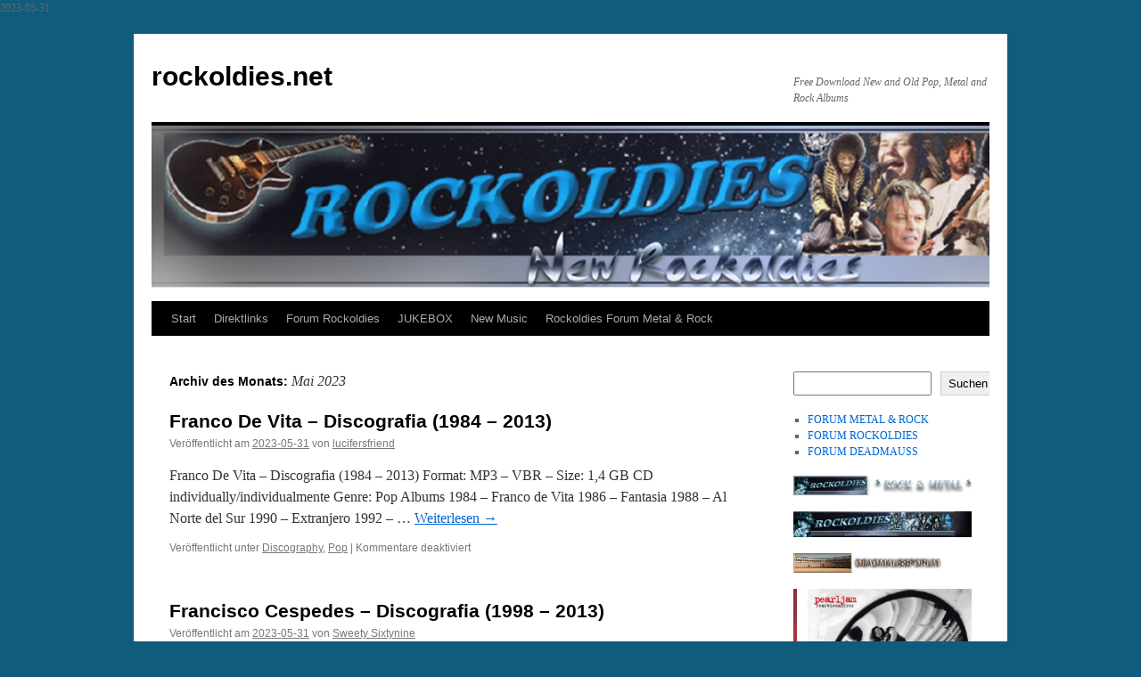

--- FILE ---
content_type: text/html; charset=UTF-8
request_url: https://rockoldies.net/2023/05/
body_size: 24783
content:
<!DOCTYPE html>
<html lang="de">
<head>
<meta charset="UTF-8" />
<title>
Mai | 2023 | rockoldies.net	</title>
<link rel="profile" href="https://gmpg.org/xfn/11" />
<link rel="stylesheet" type="text/css" media="all" href="https://rockoldies.net/wp-content/themes/twentyten/style.css?ver=20250415" />
<link rel="pingback" href="https://rockoldies.net/xmlrpc.php">
<meta name='robots' content='max-image-preview:large' />
<link rel='dns-prefetch' href='//secure.gravatar.com' />
<link rel='dns-prefetch' href='//stats.wp.com' />
<link rel='dns-prefetch' href='//use.fontawesome.com' />
<link rel='dns-prefetch' href='//jetpack.wordpress.com' />
<link rel='dns-prefetch' href='//s0.wp.com' />
<link rel='dns-prefetch' href='//public-api.wordpress.com' />
<link rel='dns-prefetch' href='//0.gravatar.com' />
<link rel='dns-prefetch' href='//1.gravatar.com' />
<link rel='dns-prefetch' href='//2.gravatar.com' />
<link rel='dns-prefetch' href='//widgets.wp.com' />
<link rel='preconnect' href='//i0.wp.com' />
<link rel="alternate" type="application/rss+xml" title="rockoldies.net &raquo; Feed" href="https://rockoldies.net/forum/feed/" />
<link rel="alternate" type="application/rss+xml" title="rockoldies.net &raquo; Kommentar-Feed" href="https://rockoldies.net/forum/comments/feed/" />
<script type="text/javascript" id="wpp-js" src="https://rockoldies.net/wp-content/plugins/wordpress-popular-posts/assets/js/wpp.min.js?ver=7.3.1" data-sampling="0" data-sampling-rate="100" data-api-url="https://rockoldies.net/forum/wp-json/wordpress-popular-posts" data-post-id="0" data-token="e9fd41f8e3" data-lang="0" data-debug="0"></script>
		<!-- This site uses the Google Analytics by ExactMetrics plugin v8.11.1 - Using Analytics tracking - https://www.exactmetrics.com/ -->
							<script src="//www.googletagmanager.com/gtag/js?id=G-E01Y86KRGH"  data-cfasync="false" data-wpfc-render="false" type="text/javascript" async></script>
			<script data-cfasync="false" data-wpfc-render="false" type="text/javascript">
				var em_version = '8.11.1';
				var em_track_user = true;
				var em_no_track_reason = '';
								var ExactMetricsDefaultLocations = {"page_location":"https:\/\/rockoldies.net\/forum\/2023\/05\/"};
								if ( typeof ExactMetricsPrivacyGuardFilter === 'function' ) {
					var ExactMetricsLocations = (typeof ExactMetricsExcludeQuery === 'object') ? ExactMetricsPrivacyGuardFilter( ExactMetricsExcludeQuery ) : ExactMetricsPrivacyGuardFilter( ExactMetricsDefaultLocations );
				} else {
					var ExactMetricsLocations = (typeof ExactMetricsExcludeQuery === 'object') ? ExactMetricsExcludeQuery : ExactMetricsDefaultLocations;
				}

								var disableStrs = [
										'ga-disable-G-E01Y86KRGH',
									];

				/* Function to detect opted out users */
				function __gtagTrackerIsOptedOut() {
					for (var index = 0; index < disableStrs.length; index++) {
						if (document.cookie.indexOf(disableStrs[index] + '=true') > -1) {
							return true;
						}
					}

					return false;
				}

				/* Disable tracking if the opt-out cookie exists. */
				if (__gtagTrackerIsOptedOut()) {
					for (var index = 0; index < disableStrs.length; index++) {
						window[disableStrs[index]] = true;
					}
				}

				/* Opt-out function */
				function __gtagTrackerOptout() {
					for (var index = 0; index < disableStrs.length; index++) {
						document.cookie = disableStrs[index] + '=true; expires=Thu, 31 Dec 2099 23:59:59 UTC; path=/';
						window[disableStrs[index]] = true;
					}
				}

				if ('undefined' === typeof gaOptout) {
					function gaOptout() {
						__gtagTrackerOptout();
					}
				}
								window.dataLayer = window.dataLayer || [];

				window.ExactMetricsDualTracker = {
					helpers: {},
					trackers: {},
				};
				if (em_track_user) {
					function __gtagDataLayer() {
						dataLayer.push(arguments);
					}

					function __gtagTracker(type, name, parameters) {
						if (!parameters) {
							parameters = {};
						}

						if (parameters.send_to) {
							__gtagDataLayer.apply(null, arguments);
							return;
						}

						if (type === 'event') {
														parameters.send_to = exactmetrics_frontend.v4_id;
							var hookName = name;
							if (typeof parameters['event_category'] !== 'undefined') {
								hookName = parameters['event_category'] + ':' + name;
							}

							if (typeof ExactMetricsDualTracker.trackers[hookName] !== 'undefined') {
								ExactMetricsDualTracker.trackers[hookName](parameters);
							} else {
								__gtagDataLayer('event', name, parameters);
							}
							
						} else {
							__gtagDataLayer.apply(null, arguments);
						}
					}

					__gtagTracker('js', new Date());
					__gtagTracker('set', {
						'developer_id.dNDMyYj': true,
											});
					if ( ExactMetricsLocations.page_location ) {
						__gtagTracker('set', ExactMetricsLocations);
					}
										__gtagTracker('config', 'G-E01Y86KRGH', {"forceSSL":"true"} );
										window.gtag = __gtagTracker;										(function () {
						/* https://developers.google.com/analytics/devguides/collection/analyticsjs/ */
						/* ga and __gaTracker compatibility shim. */
						var noopfn = function () {
							return null;
						};
						var newtracker = function () {
							return new Tracker();
						};
						var Tracker = function () {
							return null;
						};
						var p = Tracker.prototype;
						p.get = noopfn;
						p.set = noopfn;
						p.send = function () {
							var args = Array.prototype.slice.call(arguments);
							args.unshift('send');
							__gaTracker.apply(null, args);
						};
						var __gaTracker = function () {
							var len = arguments.length;
							if (len === 0) {
								return;
							}
							var f = arguments[len - 1];
							if (typeof f !== 'object' || f === null || typeof f.hitCallback !== 'function') {
								if ('send' === arguments[0]) {
									var hitConverted, hitObject = false, action;
									if ('event' === arguments[1]) {
										if ('undefined' !== typeof arguments[3]) {
											hitObject = {
												'eventAction': arguments[3],
												'eventCategory': arguments[2],
												'eventLabel': arguments[4],
												'value': arguments[5] ? arguments[5] : 1,
											}
										}
									}
									if ('pageview' === arguments[1]) {
										if ('undefined' !== typeof arguments[2]) {
											hitObject = {
												'eventAction': 'page_view',
												'page_path': arguments[2],
											}
										}
									}
									if (typeof arguments[2] === 'object') {
										hitObject = arguments[2];
									}
									if (typeof arguments[5] === 'object') {
										Object.assign(hitObject, arguments[5]);
									}
									if ('undefined' !== typeof arguments[1].hitType) {
										hitObject = arguments[1];
										if ('pageview' === hitObject.hitType) {
											hitObject.eventAction = 'page_view';
										}
									}
									if (hitObject) {
										action = 'timing' === arguments[1].hitType ? 'timing_complete' : hitObject.eventAction;
										hitConverted = mapArgs(hitObject);
										__gtagTracker('event', action, hitConverted);
									}
								}
								return;
							}

							function mapArgs(args) {
								var arg, hit = {};
								var gaMap = {
									'eventCategory': 'event_category',
									'eventAction': 'event_action',
									'eventLabel': 'event_label',
									'eventValue': 'event_value',
									'nonInteraction': 'non_interaction',
									'timingCategory': 'event_category',
									'timingVar': 'name',
									'timingValue': 'value',
									'timingLabel': 'event_label',
									'page': 'page_path',
									'location': 'page_location',
									'title': 'page_title',
									'referrer' : 'page_referrer',
								};
								for (arg in args) {
																		if (!(!args.hasOwnProperty(arg) || !gaMap.hasOwnProperty(arg))) {
										hit[gaMap[arg]] = args[arg];
									} else {
										hit[arg] = args[arg];
									}
								}
								return hit;
							}

							try {
								f.hitCallback();
							} catch (ex) {
							}
						};
						__gaTracker.create = newtracker;
						__gaTracker.getByName = newtracker;
						__gaTracker.getAll = function () {
							return [];
						};
						__gaTracker.remove = noopfn;
						__gaTracker.loaded = true;
						window['__gaTracker'] = __gaTracker;
					})();
									} else {
										console.log("");
					(function () {
						function __gtagTracker() {
							return null;
						}

						window['__gtagTracker'] = __gtagTracker;
						window['gtag'] = __gtagTracker;
					})();
									}
			</script>
							<!-- / Google Analytics by ExactMetrics -->
		<style id='wp-img-auto-sizes-contain-inline-css' type='text/css'>
img:is([sizes=auto i],[sizes^="auto," i]){contain-intrinsic-size:3000px 1500px}
/*# sourceURL=wp-img-auto-sizes-contain-inline-css */
</style>
<link rel='stylesheet' id='mb.miniAudioPlayer.css-css' href='https://rockoldies.net/wp-content/plugins/wp-miniaudioplayer/css/miniplayer.css?ver=1.9.7' type='text/css' media='screen' />
<link rel='stylesheet' id='dashicons-css' href='https://rockoldies.net/wp-includes/css/dashicons.min.css?ver=637dd0da2404138a73ff442dd7facfc8' type='text/css' media='all' />
<link rel='stylesheet' id='post-views-counter-frontend-css' href='https://rockoldies.net/wp-content/plugins/post-views-counter/css/frontend.min.css?ver=1.5.5' type='text/css' media='all' />
<style id='wp-emoji-styles-inline-css' type='text/css'>

	img.wp-smiley, img.emoji {
		display: inline !important;
		border: none !important;
		box-shadow: none !important;
		height: 1em !important;
		width: 1em !important;
		margin: 0 0.07em !important;
		vertical-align: -0.1em !important;
		background: none !important;
		padding: 0 !important;
	}
/*# sourceURL=wp-emoji-styles-inline-css */
</style>
<style id='wp-block-library-inline-css' type='text/css'>
:root{--wp-block-synced-color:#7a00df;--wp-block-synced-color--rgb:122,0,223;--wp-bound-block-color:var(--wp-block-synced-color);--wp-editor-canvas-background:#ddd;--wp-admin-theme-color:#007cba;--wp-admin-theme-color--rgb:0,124,186;--wp-admin-theme-color-darker-10:#006ba1;--wp-admin-theme-color-darker-10--rgb:0,107,160.5;--wp-admin-theme-color-darker-20:#005a87;--wp-admin-theme-color-darker-20--rgb:0,90,135;--wp-admin-border-width-focus:2px}@media (min-resolution:192dpi){:root{--wp-admin-border-width-focus:1.5px}}.wp-element-button{cursor:pointer}:root .has-very-light-gray-background-color{background-color:#eee}:root .has-very-dark-gray-background-color{background-color:#313131}:root .has-very-light-gray-color{color:#eee}:root .has-very-dark-gray-color{color:#313131}:root .has-vivid-green-cyan-to-vivid-cyan-blue-gradient-background{background:linear-gradient(135deg,#00d084,#0693e3)}:root .has-purple-crush-gradient-background{background:linear-gradient(135deg,#34e2e4,#4721fb 50%,#ab1dfe)}:root .has-hazy-dawn-gradient-background{background:linear-gradient(135deg,#faaca8,#dad0ec)}:root .has-subdued-olive-gradient-background{background:linear-gradient(135deg,#fafae1,#67a671)}:root .has-atomic-cream-gradient-background{background:linear-gradient(135deg,#fdd79a,#004a59)}:root .has-nightshade-gradient-background{background:linear-gradient(135deg,#330968,#31cdcf)}:root .has-midnight-gradient-background{background:linear-gradient(135deg,#020381,#2874fc)}:root{--wp--preset--font-size--normal:16px;--wp--preset--font-size--huge:42px}.has-regular-font-size{font-size:1em}.has-larger-font-size{font-size:2.625em}.has-normal-font-size{font-size:var(--wp--preset--font-size--normal)}.has-huge-font-size{font-size:var(--wp--preset--font-size--huge)}.has-text-align-center{text-align:center}.has-text-align-left{text-align:left}.has-text-align-right{text-align:right}.has-fit-text{white-space:nowrap!important}#end-resizable-editor-section{display:none}.aligncenter{clear:both}.items-justified-left{justify-content:flex-start}.items-justified-center{justify-content:center}.items-justified-right{justify-content:flex-end}.items-justified-space-between{justify-content:space-between}.screen-reader-text{border:0;clip-path:inset(50%);height:1px;margin:-1px;overflow:hidden;padding:0;position:absolute;width:1px;word-wrap:normal!important}.screen-reader-text:focus{background-color:#ddd;clip-path:none;color:#444;display:block;font-size:1em;height:auto;left:5px;line-height:normal;padding:15px 23px 14px;text-decoration:none;top:5px;width:auto;z-index:100000}html :where(.has-border-color){border-style:solid}html :where([style*=border-top-color]){border-top-style:solid}html :where([style*=border-right-color]){border-right-style:solid}html :where([style*=border-bottom-color]){border-bottom-style:solid}html :where([style*=border-left-color]){border-left-style:solid}html :where([style*=border-width]){border-style:solid}html :where([style*=border-top-width]){border-top-style:solid}html :where([style*=border-right-width]){border-right-style:solid}html :where([style*=border-bottom-width]){border-bottom-style:solid}html :where([style*=border-left-width]){border-left-style:solid}html :where(img[class*=wp-image-]){height:auto;max-width:100%}:where(figure){margin:0 0 1em}html :where(.is-position-sticky){--wp-admin--admin-bar--position-offset:var(--wp-admin--admin-bar--height,0px)}@media screen and (max-width:600px){html :where(.is-position-sticky){--wp-admin--admin-bar--position-offset:0px}}

/*# sourceURL=wp-block-library-inline-css */
</style><style id='wp-block-archives-inline-css' type='text/css'>
.wp-block-archives{box-sizing:border-box}.wp-block-archives-dropdown label{display:block}
/*# sourceURL=https://rockoldies.net/wp-includes/blocks/archives/style.min.css */
</style>
<style id='wp-block-heading-inline-css' type='text/css'>
h1:where(.wp-block-heading).has-background,h2:where(.wp-block-heading).has-background,h3:where(.wp-block-heading).has-background,h4:where(.wp-block-heading).has-background,h5:where(.wp-block-heading).has-background,h6:where(.wp-block-heading).has-background{padding:1.25em 2.375em}h1.has-text-align-left[style*=writing-mode]:where([style*=vertical-lr]),h1.has-text-align-right[style*=writing-mode]:where([style*=vertical-rl]),h2.has-text-align-left[style*=writing-mode]:where([style*=vertical-lr]),h2.has-text-align-right[style*=writing-mode]:where([style*=vertical-rl]),h3.has-text-align-left[style*=writing-mode]:where([style*=vertical-lr]),h3.has-text-align-right[style*=writing-mode]:where([style*=vertical-rl]),h4.has-text-align-left[style*=writing-mode]:where([style*=vertical-lr]),h4.has-text-align-right[style*=writing-mode]:where([style*=vertical-rl]),h5.has-text-align-left[style*=writing-mode]:where([style*=vertical-lr]),h5.has-text-align-right[style*=writing-mode]:where([style*=vertical-rl]),h6.has-text-align-left[style*=writing-mode]:where([style*=vertical-lr]),h6.has-text-align-right[style*=writing-mode]:where([style*=vertical-rl]){rotate:180deg}
/*# sourceURL=https://rockoldies.net/wp-includes/blocks/heading/style.min.css */
</style>
<style id='wp-block-image-inline-css' type='text/css'>
.wp-block-image>a,.wp-block-image>figure>a{display:inline-block}.wp-block-image img{box-sizing:border-box;height:auto;max-width:100%;vertical-align:bottom}@media not (prefers-reduced-motion){.wp-block-image img.hide{visibility:hidden}.wp-block-image img.show{animation:show-content-image .4s}}.wp-block-image[style*=border-radius] img,.wp-block-image[style*=border-radius]>a{border-radius:inherit}.wp-block-image.has-custom-border img{box-sizing:border-box}.wp-block-image.aligncenter{text-align:center}.wp-block-image.alignfull>a,.wp-block-image.alignwide>a{width:100%}.wp-block-image.alignfull img,.wp-block-image.alignwide img{height:auto;width:100%}.wp-block-image .aligncenter,.wp-block-image .alignleft,.wp-block-image .alignright,.wp-block-image.aligncenter,.wp-block-image.alignleft,.wp-block-image.alignright{display:table}.wp-block-image .aligncenter>figcaption,.wp-block-image .alignleft>figcaption,.wp-block-image .alignright>figcaption,.wp-block-image.aligncenter>figcaption,.wp-block-image.alignleft>figcaption,.wp-block-image.alignright>figcaption{caption-side:bottom;display:table-caption}.wp-block-image .alignleft{float:left;margin:.5em 1em .5em 0}.wp-block-image .alignright{float:right;margin:.5em 0 .5em 1em}.wp-block-image .aligncenter{margin-left:auto;margin-right:auto}.wp-block-image :where(figcaption){margin-bottom:1em;margin-top:.5em}.wp-block-image.is-style-circle-mask img{border-radius:9999px}@supports ((-webkit-mask-image:none) or (mask-image:none)) or (-webkit-mask-image:none){.wp-block-image.is-style-circle-mask img{border-radius:0;-webkit-mask-image:url('data:image/svg+xml;utf8,<svg viewBox="0 0 100 100" xmlns="http://www.w3.org/2000/svg"><circle cx="50" cy="50" r="50"/></svg>');mask-image:url('data:image/svg+xml;utf8,<svg viewBox="0 0 100 100" xmlns="http://www.w3.org/2000/svg"><circle cx="50" cy="50" r="50"/></svg>');mask-mode:alpha;-webkit-mask-position:center;mask-position:center;-webkit-mask-repeat:no-repeat;mask-repeat:no-repeat;-webkit-mask-size:contain;mask-size:contain}}:root :where(.wp-block-image.is-style-rounded img,.wp-block-image .is-style-rounded img){border-radius:9999px}.wp-block-image figure{margin:0}.wp-lightbox-container{display:flex;flex-direction:column;position:relative}.wp-lightbox-container img{cursor:zoom-in}.wp-lightbox-container img:hover+button{opacity:1}.wp-lightbox-container button{align-items:center;backdrop-filter:blur(16px) saturate(180%);background-color:#5a5a5a40;border:none;border-radius:4px;cursor:zoom-in;display:flex;height:20px;justify-content:center;opacity:0;padding:0;position:absolute;right:16px;text-align:center;top:16px;width:20px;z-index:100}@media not (prefers-reduced-motion){.wp-lightbox-container button{transition:opacity .2s ease}}.wp-lightbox-container button:focus-visible{outline:3px auto #5a5a5a40;outline:3px auto -webkit-focus-ring-color;outline-offset:3px}.wp-lightbox-container button:hover{cursor:pointer;opacity:1}.wp-lightbox-container button:focus{opacity:1}.wp-lightbox-container button:focus,.wp-lightbox-container button:hover,.wp-lightbox-container button:not(:hover):not(:active):not(.has-background){background-color:#5a5a5a40;border:none}.wp-lightbox-overlay{box-sizing:border-box;cursor:zoom-out;height:100vh;left:0;overflow:hidden;position:fixed;top:0;visibility:hidden;width:100%;z-index:100000}.wp-lightbox-overlay .close-button{align-items:center;cursor:pointer;display:flex;justify-content:center;min-height:40px;min-width:40px;padding:0;position:absolute;right:calc(env(safe-area-inset-right) + 16px);top:calc(env(safe-area-inset-top) + 16px);z-index:5000000}.wp-lightbox-overlay .close-button:focus,.wp-lightbox-overlay .close-button:hover,.wp-lightbox-overlay .close-button:not(:hover):not(:active):not(.has-background){background:none;border:none}.wp-lightbox-overlay .lightbox-image-container{height:var(--wp--lightbox-container-height);left:50%;overflow:hidden;position:absolute;top:50%;transform:translate(-50%,-50%);transform-origin:top left;width:var(--wp--lightbox-container-width);z-index:9999999999}.wp-lightbox-overlay .wp-block-image{align-items:center;box-sizing:border-box;display:flex;height:100%;justify-content:center;margin:0;position:relative;transform-origin:0 0;width:100%;z-index:3000000}.wp-lightbox-overlay .wp-block-image img{height:var(--wp--lightbox-image-height);min-height:var(--wp--lightbox-image-height);min-width:var(--wp--lightbox-image-width);width:var(--wp--lightbox-image-width)}.wp-lightbox-overlay .wp-block-image figcaption{display:none}.wp-lightbox-overlay button{background:none;border:none}.wp-lightbox-overlay .scrim{background-color:#fff;height:100%;opacity:.9;position:absolute;width:100%;z-index:2000000}.wp-lightbox-overlay.active{visibility:visible}@media not (prefers-reduced-motion){.wp-lightbox-overlay.active{animation:turn-on-visibility .25s both}.wp-lightbox-overlay.active img{animation:turn-on-visibility .35s both}.wp-lightbox-overlay.show-closing-animation:not(.active){animation:turn-off-visibility .35s both}.wp-lightbox-overlay.show-closing-animation:not(.active) img{animation:turn-off-visibility .25s both}.wp-lightbox-overlay.zoom.active{animation:none;opacity:1;visibility:visible}.wp-lightbox-overlay.zoom.active .lightbox-image-container{animation:lightbox-zoom-in .4s}.wp-lightbox-overlay.zoom.active .lightbox-image-container img{animation:none}.wp-lightbox-overlay.zoom.active .scrim{animation:turn-on-visibility .4s forwards}.wp-lightbox-overlay.zoom.show-closing-animation:not(.active){animation:none}.wp-lightbox-overlay.zoom.show-closing-animation:not(.active) .lightbox-image-container{animation:lightbox-zoom-out .4s}.wp-lightbox-overlay.zoom.show-closing-animation:not(.active) .lightbox-image-container img{animation:none}.wp-lightbox-overlay.zoom.show-closing-animation:not(.active) .scrim{animation:turn-off-visibility .4s forwards}}@keyframes show-content-image{0%{visibility:hidden}99%{visibility:hidden}to{visibility:visible}}@keyframes turn-on-visibility{0%{opacity:0}to{opacity:1}}@keyframes turn-off-visibility{0%{opacity:1;visibility:visible}99%{opacity:0;visibility:visible}to{opacity:0;visibility:hidden}}@keyframes lightbox-zoom-in{0%{transform:translate(calc((-100vw + var(--wp--lightbox-scrollbar-width))/2 + var(--wp--lightbox-initial-left-position)),calc(-50vh + var(--wp--lightbox-initial-top-position))) scale(var(--wp--lightbox-scale))}to{transform:translate(-50%,-50%) scale(1)}}@keyframes lightbox-zoom-out{0%{transform:translate(-50%,-50%) scale(1);visibility:visible}99%{visibility:visible}to{transform:translate(calc((-100vw + var(--wp--lightbox-scrollbar-width))/2 + var(--wp--lightbox-initial-left-position)),calc(-50vh + var(--wp--lightbox-initial-top-position))) scale(var(--wp--lightbox-scale));visibility:hidden}}
/*# sourceURL=https://rockoldies.net/wp-includes/blocks/image/style.min.css */
</style>
<style id='wp-block-image-theme-inline-css' type='text/css'>
:root :where(.wp-block-image figcaption){color:#555;font-size:13px;text-align:center}.is-dark-theme :root :where(.wp-block-image figcaption){color:#ffffffa6}.wp-block-image{margin:0 0 1em}
/*# sourceURL=https://rockoldies.net/wp-includes/blocks/image/theme.min.css */
</style>
<style id='wp-block-latest-posts-inline-css' type='text/css'>
.wp-block-latest-posts{box-sizing:border-box}.wp-block-latest-posts.alignleft{margin-right:2em}.wp-block-latest-posts.alignright{margin-left:2em}.wp-block-latest-posts.wp-block-latest-posts__list{list-style:none}.wp-block-latest-posts.wp-block-latest-posts__list li{clear:both;overflow-wrap:break-word}.wp-block-latest-posts.is-grid{display:flex;flex-wrap:wrap}.wp-block-latest-posts.is-grid li{margin:0 1.25em 1.25em 0;width:100%}@media (min-width:600px){.wp-block-latest-posts.columns-2 li{width:calc(50% - .625em)}.wp-block-latest-posts.columns-2 li:nth-child(2n){margin-right:0}.wp-block-latest-posts.columns-3 li{width:calc(33.33333% - .83333em)}.wp-block-latest-posts.columns-3 li:nth-child(3n){margin-right:0}.wp-block-latest-posts.columns-4 li{width:calc(25% - .9375em)}.wp-block-latest-posts.columns-4 li:nth-child(4n){margin-right:0}.wp-block-latest-posts.columns-5 li{width:calc(20% - 1em)}.wp-block-latest-posts.columns-5 li:nth-child(5n){margin-right:0}.wp-block-latest-posts.columns-6 li{width:calc(16.66667% - 1.04167em)}.wp-block-latest-posts.columns-6 li:nth-child(6n){margin-right:0}}:root :where(.wp-block-latest-posts.is-grid){padding:0}:root :where(.wp-block-latest-posts.wp-block-latest-posts__list){padding-left:0}.wp-block-latest-posts__post-author,.wp-block-latest-posts__post-date{display:block;font-size:.8125em}.wp-block-latest-posts__post-excerpt,.wp-block-latest-posts__post-full-content{margin-bottom:1em;margin-top:.5em}.wp-block-latest-posts__featured-image a{display:inline-block}.wp-block-latest-posts__featured-image img{height:auto;max-width:100%;width:auto}.wp-block-latest-posts__featured-image.alignleft{float:left;margin-right:1em}.wp-block-latest-posts__featured-image.alignright{float:right;margin-left:1em}.wp-block-latest-posts__featured-image.aligncenter{margin-bottom:1em;text-align:center}
/*# sourceURL=https://rockoldies.net/wp-includes/blocks/latest-posts/style.min.css */
</style>
<style id='wp-block-list-inline-css' type='text/css'>
ol,ul{box-sizing:border-box}:root :where(.wp-block-list.has-background){padding:1.25em 2.375em}
/*# sourceURL=https://rockoldies.net/wp-includes/blocks/list/style.min.css */
</style>
<style id='wp-block-rss-inline-css' type='text/css'>
ul.wp-block-rss.alignleft{margin-right:2em}ul.wp-block-rss.alignright{margin-left:2em}ul.wp-block-rss.is-grid{display:flex;flex-wrap:wrap;padding:0}ul.wp-block-rss.is-grid li{margin:0 1em 1em 0;width:100%}@media (min-width:600px){ul.wp-block-rss.columns-2 li{width:calc(50% - 1em)}ul.wp-block-rss.columns-3 li{width:calc(33.33333% - 1em)}ul.wp-block-rss.columns-4 li{width:calc(25% - 1em)}ul.wp-block-rss.columns-5 li{width:calc(20% - 1em)}ul.wp-block-rss.columns-6 li{width:calc(16.66667% - 1em)}}.wp-block-rss__item-author,.wp-block-rss__item-publish-date{display:block;font-size:.8125em}.wp-block-rss{box-sizing:border-box;list-style:none;padding:0}
/*# sourceURL=https://rockoldies.net/wp-includes/blocks/rss/style.min.css */
</style>
<style id='wp-block-search-inline-css' type='text/css'>
.wp-block-search__button{margin-left:10px;word-break:normal}.wp-block-search__button.has-icon{line-height:0}.wp-block-search__button svg{height:1.25em;min-height:24px;min-width:24px;width:1.25em;fill:currentColor;vertical-align:text-bottom}:where(.wp-block-search__button){border:1px solid #ccc;padding:6px 10px}.wp-block-search__inside-wrapper{display:flex;flex:auto;flex-wrap:nowrap;max-width:100%}.wp-block-search__label{width:100%}.wp-block-search.wp-block-search__button-only .wp-block-search__button{box-sizing:border-box;display:flex;flex-shrink:0;justify-content:center;margin-left:0;max-width:100%}.wp-block-search.wp-block-search__button-only .wp-block-search__inside-wrapper{min-width:0!important;transition-property:width}.wp-block-search.wp-block-search__button-only .wp-block-search__input{flex-basis:100%;transition-duration:.3s}.wp-block-search.wp-block-search__button-only.wp-block-search__searchfield-hidden,.wp-block-search.wp-block-search__button-only.wp-block-search__searchfield-hidden .wp-block-search__inside-wrapper{overflow:hidden}.wp-block-search.wp-block-search__button-only.wp-block-search__searchfield-hidden .wp-block-search__input{border-left-width:0!important;border-right-width:0!important;flex-basis:0;flex-grow:0;margin:0;min-width:0!important;padding-left:0!important;padding-right:0!important;width:0!important}:where(.wp-block-search__input){appearance:none;border:1px solid #949494;flex-grow:1;font-family:inherit;font-size:inherit;font-style:inherit;font-weight:inherit;letter-spacing:inherit;line-height:inherit;margin-left:0;margin-right:0;min-width:3rem;padding:8px;text-decoration:unset!important;text-transform:inherit}:where(.wp-block-search__button-inside .wp-block-search__inside-wrapper){background-color:#fff;border:1px solid #949494;box-sizing:border-box;padding:4px}:where(.wp-block-search__button-inside .wp-block-search__inside-wrapper) .wp-block-search__input{border:none;border-radius:0;padding:0 4px}:where(.wp-block-search__button-inside .wp-block-search__inside-wrapper) .wp-block-search__input:focus{outline:none}:where(.wp-block-search__button-inside .wp-block-search__inside-wrapper) :where(.wp-block-search__button){padding:4px 8px}.wp-block-search.aligncenter .wp-block-search__inside-wrapper{margin:auto}.wp-block[data-align=right] .wp-block-search.wp-block-search__button-only .wp-block-search__inside-wrapper{float:right}
/*# sourceURL=https://rockoldies.net/wp-includes/blocks/search/style.min.css */
</style>
<style id='wp-block-search-theme-inline-css' type='text/css'>
.wp-block-search .wp-block-search__label{font-weight:700}.wp-block-search__button{border:1px solid #ccc;padding:.375em .625em}
/*# sourceURL=https://rockoldies.net/wp-includes/blocks/search/theme.min.css */
</style>
<style id='wp-block-code-inline-css' type='text/css'>
.wp-block-code{box-sizing:border-box}.wp-block-code code{
  /*!rtl:begin:ignore*/direction:ltr;display:block;font-family:inherit;overflow-wrap:break-word;text-align:initial;white-space:pre-wrap
  /*!rtl:end:ignore*/}
/*# sourceURL=https://rockoldies.net/wp-includes/blocks/code/style.min.css */
</style>
<style id='wp-block-code-theme-inline-css' type='text/css'>
.wp-block-code{border:1px solid #ccc;border-radius:4px;font-family:Menlo,Consolas,monaco,monospace;padding:.8em 1em}
/*# sourceURL=https://rockoldies.net/wp-includes/blocks/code/theme.min.css */
</style>
<style id='wp-block-paragraph-inline-css' type='text/css'>
.is-small-text{font-size:.875em}.is-regular-text{font-size:1em}.is-large-text{font-size:2.25em}.is-larger-text{font-size:3em}.has-drop-cap:not(:focus):first-letter{float:left;font-size:8.4em;font-style:normal;font-weight:100;line-height:.68;margin:.05em .1em 0 0;text-transform:uppercase}body.rtl .has-drop-cap:not(:focus):first-letter{float:none;margin-left:.1em}p.has-drop-cap.has-background{overflow:hidden}:root :where(p.has-background){padding:1.25em 2.375em}:where(p.has-text-color:not(.has-link-color)) a{color:inherit}p.has-text-align-left[style*="writing-mode:vertical-lr"],p.has-text-align-right[style*="writing-mode:vertical-rl"]{rotate:180deg}
/*# sourceURL=https://rockoldies.net/wp-includes/blocks/paragraph/style.min.css */
</style>
<style id='global-styles-inline-css' type='text/css'>
:root{--wp--preset--aspect-ratio--square: 1;--wp--preset--aspect-ratio--4-3: 4/3;--wp--preset--aspect-ratio--3-4: 3/4;--wp--preset--aspect-ratio--3-2: 3/2;--wp--preset--aspect-ratio--2-3: 2/3;--wp--preset--aspect-ratio--16-9: 16/9;--wp--preset--aspect-ratio--9-16: 9/16;--wp--preset--color--black: #000;--wp--preset--color--cyan-bluish-gray: #abb8c3;--wp--preset--color--white: #fff;--wp--preset--color--pale-pink: #f78da7;--wp--preset--color--vivid-red: #cf2e2e;--wp--preset--color--luminous-vivid-orange: #ff6900;--wp--preset--color--luminous-vivid-amber: #fcb900;--wp--preset--color--light-green-cyan: #7bdcb5;--wp--preset--color--vivid-green-cyan: #00d084;--wp--preset--color--pale-cyan-blue: #8ed1fc;--wp--preset--color--vivid-cyan-blue: #0693e3;--wp--preset--color--vivid-purple: #9b51e0;--wp--preset--color--blue: #0066cc;--wp--preset--color--medium-gray: #666;--wp--preset--color--light-gray: #f1f1f1;--wp--preset--gradient--vivid-cyan-blue-to-vivid-purple: linear-gradient(135deg,rgb(6,147,227) 0%,rgb(155,81,224) 100%);--wp--preset--gradient--light-green-cyan-to-vivid-green-cyan: linear-gradient(135deg,rgb(122,220,180) 0%,rgb(0,208,130) 100%);--wp--preset--gradient--luminous-vivid-amber-to-luminous-vivid-orange: linear-gradient(135deg,rgb(252,185,0) 0%,rgb(255,105,0) 100%);--wp--preset--gradient--luminous-vivid-orange-to-vivid-red: linear-gradient(135deg,rgb(255,105,0) 0%,rgb(207,46,46) 100%);--wp--preset--gradient--very-light-gray-to-cyan-bluish-gray: linear-gradient(135deg,rgb(238,238,238) 0%,rgb(169,184,195) 100%);--wp--preset--gradient--cool-to-warm-spectrum: linear-gradient(135deg,rgb(74,234,220) 0%,rgb(151,120,209) 20%,rgb(207,42,186) 40%,rgb(238,44,130) 60%,rgb(251,105,98) 80%,rgb(254,248,76) 100%);--wp--preset--gradient--blush-light-purple: linear-gradient(135deg,rgb(255,206,236) 0%,rgb(152,150,240) 100%);--wp--preset--gradient--blush-bordeaux: linear-gradient(135deg,rgb(254,205,165) 0%,rgb(254,45,45) 50%,rgb(107,0,62) 100%);--wp--preset--gradient--luminous-dusk: linear-gradient(135deg,rgb(255,203,112) 0%,rgb(199,81,192) 50%,rgb(65,88,208) 100%);--wp--preset--gradient--pale-ocean: linear-gradient(135deg,rgb(255,245,203) 0%,rgb(182,227,212) 50%,rgb(51,167,181) 100%);--wp--preset--gradient--electric-grass: linear-gradient(135deg,rgb(202,248,128) 0%,rgb(113,206,126) 100%);--wp--preset--gradient--midnight: linear-gradient(135deg,rgb(2,3,129) 0%,rgb(40,116,252) 100%);--wp--preset--font-size--small: 13px;--wp--preset--font-size--medium: 20px;--wp--preset--font-size--large: 36px;--wp--preset--font-size--x-large: 42px;--wp--preset--spacing--20: 0.44rem;--wp--preset--spacing--30: 0.67rem;--wp--preset--spacing--40: 1rem;--wp--preset--spacing--50: 1.5rem;--wp--preset--spacing--60: 2.25rem;--wp--preset--spacing--70: 3.38rem;--wp--preset--spacing--80: 5.06rem;--wp--preset--shadow--natural: 6px 6px 9px rgba(0, 0, 0, 0.2);--wp--preset--shadow--deep: 12px 12px 50px rgba(0, 0, 0, 0.4);--wp--preset--shadow--sharp: 6px 6px 0px rgba(0, 0, 0, 0.2);--wp--preset--shadow--outlined: 6px 6px 0px -3px rgb(255, 255, 255), 6px 6px rgb(0, 0, 0);--wp--preset--shadow--crisp: 6px 6px 0px rgb(0, 0, 0);}:where(.is-layout-flex){gap: 0.5em;}:where(.is-layout-grid){gap: 0.5em;}body .is-layout-flex{display: flex;}.is-layout-flex{flex-wrap: wrap;align-items: center;}.is-layout-flex > :is(*, div){margin: 0;}body .is-layout-grid{display: grid;}.is-layout-grid > :is(*, div){margin: 0;}:where(.wp-block-columns.is-layout-flex){gap: 2em;}:where(.wp-block-columns.is-layout-grid){gap: 2em;}:where(.wp-block-post-template.is-layout-flex){gap: 1.25em;}:where(.wp-block-post-template.is-layout-grid){gap: 1.25em;}.has-black-color{color: var(--wp--preset--color--black) !important;}.has-cyan-bluish-gray-color{color: var(--wp--preset--color--cyan-bluish-gray) !important;}.has-white-color{color: var(--wp--preset--color--white) !important;}.has-pale-pink-color{color: var(--wp--preset--color--pale-pink) !important;}.has-vivid-red-color{color: var(--wp--preset--color--vivid-red) !important;}.has-luminous-vivid-orange-color{color: var(--wp--preset--color--luminous-vivid-orange) !important;}.has-luminous-vivid-amber-color{color: var(--wp--preset--color--luminous-vivid-amber) !important;}.has-light-green-cyan-color{color: var(--wp--preset--color--light-green-cyan) !important;}.has-vivid-green-cyan-color{color: var(--wp--preset--color--vivid-green-cyan) !important;}.has-pale-cyan-blue-color{color: var(--wp--preset--color--pale-cyan-blue) !important;}.has-vivid-cyan-blue-color{color: var(--wp--preset--color--vivid-cyan-blue) !important;}.has-vivid-purple-color{color: var(--wp--preset--color--vivid-purple) !important;}.has-black-background-color{background-color: var(--wp--preset--color--black) !important;}.has-cyan-bluish-gray-background-color{background-color: var(--wp--preset--color--cyan-bluish-gray) !important;}.has-white-background-color{background-color: var(--wp--preset--color--white) !important;}.has-pale-pink-background-color{background-color: var(--wp--preset--color--pale-pink) !important;}.has-vivid-red-background-color{background-color: var(--wp--preset--color--vivid-red) !important;}.has-luminous-vivid-orange-background-color{background-color: var(--wp--preset--color--luminous-vivid-orange) !important;}.has-luminous-vivid-amber-background-color{background-color: var(--wp--preset--color--luminous-vivid-amber) !important;}.has-light-green-cyan-background-color{background-color: var(--wp--preset--color--light-green-cyan) !important;}.has-vivid-green-cyan-background-color{background-color: var(--wp--preset--color--vivid-green-cyan) !important;}.has-pale-cyan-blue-background-color{background-color: var(--wp--preset--color--pale-cyan-blue) !important;}.has-vivid-cyan-blue-background-color{background-color: var(--wp--preset--color--vivid-cyan-blue) !important;}.has-vivid-purple-background-color{background-color: var(--wp--preset--color--vivid-purple) !important;}.has-black-border-color{border-color: var(--wp--preset--color--black) !important;}.has-cyan-bluish-gray-border-color{border-color: var(--wp--preset--color--cyan-bluish-gray) !important;}.has-white-border-color{border-color: var(--wp--preset--color--white) !important;}.has-pale-pink-border-color{border-color: var(--wp--preset--color--pale-pink) !important;}.has-vivid-red-border-color{border-color: var(--wp--preset--color--vivid-red) !important;}.has-luminous-vivid-orange-border-color{border-color: var(--wp--preset--color--luminous-vivid-orange) !important;}.has-luminous-vivid-amber-border-color{border-color: var(--wp--preset--color--luminous-vivid-amber) !important;}.has-light-green-cyan-border-color{border-color: var(--wp--preset--color--light-green-cyan) !important;}.has-vivid-green-cyan-border-color{border-color: var(--wp--preset--color--vivid-green-cyan) !important;}.has-pale-cyan-blue-border-color{border-color: var(--wp--preset--color--pale-cyan-blue) !important;}.has-vivid-cyan-blue-border-color{border-color: var(--wp--preset--color--vivid-cyan-blue) !important;}.has-vivid-purple-border-color{border-color: var(--wp--preset--color--vivid-purple) !important;}.has-vivid-cyan-blue-to-vivid-purple-gradient-background{background: var(--wp--preset--gradient--vivid-cyan-blue-to-vivid-purple) !important;}.has-light-green-cyan-to-vivid-green-cyan-gradient-background{background: var(--wp--preset--gradient--light-green-cyan-to-vivid-green-cyan) !important;}.has-luminous-vivid-amber-to-luminous-vivid-orange-gradient-background{background: var(--wp--preset--gradient--luminous-vivid-amber-to-luminous-vivid-orange) !important;}.has-luminous-vivid-orange-to-vivid-red-gradient-background{background: var(--wp--preset--gradient--luminous-vivid-orange-to-vivid-red) !important;}.has-very-light-gray-to-cyan-bluish-gray-gradient-background{background: var(--wp--preset--gradient--very-light-gray-to-cyan-bluish-gray) !important;}.has-cool-to-warm-spectrum-gradient-background{background: var(--wp--preset--gradient--cool-to-warm-spectrum) !important;}.has-blush-light-purple-gradient-background{background: var(--wp--preset--gradient--blush-light-purple) !important;}.has-blush-bordeaux-gradient-background{background: var(--wp--preset--gradient--blush-bordeaux) !important;}.has-luminous-dusk-gradient-background{background: var(--wp--preset--gradient--luminous-dusk) !important;}.has-pale-ocean-gradient-background{background: var(--wp--preset--gradient--pale-ocean) !important;}.has-electric-grass-gradient-background{background: var(--wp--preset--gradient--electric-grass) !important;}.has-midnight-gradient-background{background: var(--wp--preset--gradient--midnight) !important;}.has-small-font-size{font-size: var(--wp--preset--font-size--small) !important;}.has-medium-font-size{font-size: var(--wp--preset--font-size--medium) !important;}.has-large-font-size{font-size: var(--wp--preset--font-size--large) !important;}.has-x-large-font-size{font-size: var(--wp--preset--font-size--x-large) !important;}
/*# sourceURL=global-styles-inline-css */
</style>

<style id='classic-theme-styles-inline-css' type='text/css'>
/*! This file is auto-generated */
.wp-block-button__link{color:#fff;background-color:#32373c;border-radius:9999px;box-shadow:none;text-decoration:none;padding:calc(.667em + 2px) calc(1.333em + 2px);font-size:1.125em}.wp-block-file__button{background:#32373c;color:#fff;text-decoration:none}
/*# sourceURL=/wp-includes/css/classic-themes.min.css */
</style>
<link rel='stylesheet' id='super-rss-reader-css' href='https://rockoldies.net/wp-content/plugins/super-rss-reader/public/css/style.min.css?ver=5.3' type='text/css' media='all' />
<link rel='stylesheet' id='wpsr_main_css-css' href='https://rockoldies.net/wp-content/plugins/wp-socializer/public/css/wpsr.min.css?ver=7.9' type='text/css' media='all' />
<link rel='stylesheet' id='wpsr_fa_icons-css' href='https://use.fontawesome.com/releases/v6.7.2/css/all.css?ver=7.9' type='text/css' media='all' />
<link rel='stylesheet' id='wordpress-popular-posts-css-css' href='https://rockoldies.net/wp-content/plugins/wordpress-popular-posts/assets/css/wpp.css?ver=7.3.1' type='text/css' media='all' />
<link rel='stylesheet' id='twentyten-block-style-css' href='https://rockoldies.net/wp-content/themes/twentyten/blocks.css?ver=20250220' type='text/css' media='all' />
<link rel='stylesheet' id='jetpack_likes-css' href='https://rockoldies.net/wp-content/plugins/jetpack/modules/likes/style.css?ver=14.6' type='text/css' media='all' />
<style id='akismet-widget-style-inline-css' type='text/css'>

			.a-stats {
				--akismet-color-mid-green: #357b49;
				--akismet-color-white: #fff;
				--akismet-color-light-grey: #f6f7f7;

				max-width: 350px;
				width: auto;
			}

			.a-stats * {
				all: unset;
				box-sizing: border-box;
			}

			.a-stats strong {
				font-weight: 600;
			}

			.a-stats a.a-stats__link,
			.a-stats a.a-stats__link:visited,
			.a-stats a.a-stats__link:active {
				background: var(--akismet-color-mid-green);
				border: none;
				box-shadow: none;
				border-radius: 8px;
				color: var(--akismet-color-white);
				cursor: pointer;
				display: block;
				font-family: -apple-system, BlinkMacSystemFont, 'Segoe UI', 'Roboto', 'Oxygen-Sans', 'Ubuntu', 'Cantarell', 'Helvetica Neue', sans-serif;
				font-weight: 500;
				padding: 12px;
				text-align: center;
				text-decoration: none;
				transition: all 0.2s ease;
			}

			/* Extra specificity to deal with TwentyTwentyOne focus style */
			.widget .a-stats a.a-stats__link:focus {
				background: var(--akismet-color-mid-green);
				color: var(--akismet-color-white);
				text-decoration: none;
			}

			.a-stats a.a-stats__link:hover {
				filter: brightness(110%);
				box-shadow: 0 4px 12px rgba(0, 0, 0, 0.06), 0 0 2px rgba(0, 0, 0, 0.16);
			}

			.a-stats .count {
				color: var(--akismet-color-white);
				display: block;
				font-size: 1.5em;
				line-height: 1.4;
				padding: 0 13px;
				white-space: nowrap;
			}
		
/*# sourceURL=akismet-widget-style-inline-css */
</style>
<script type="text/javascript" src="https://rockoldies.net/wp-includes/js/jquery/jquery.min.js?ver=3.7.1" id="jquery-core-js"></script>
<script type="text/javascript" src="https://rockoldies.net/wp-includes/js/jquery/jquery-migrate.min.js?ver=3.4.1" id="jquery-migrate-js"></script>
<script type="text/javascript" src="https://rockoldies.net/wp-content/plugins/wp-miniaudioplayer/js/jquery.mb.miniAudioPlayer.js?ver=1.9.7" id="mb.miniAudioPlayer-js"></script>
<script type="text/javascript" src="https://rockoldies.net/wp-content/plugins/wp-miniaudioplayer/js/map_overwrite_default_me.js?ver=1.9.7" id="map_overwrite_default_me-js"></script>
<script type="text/javascript" src="https://rockoldies.net/wp-content/plugins/google-analytics-dashboard-for-wp/assets/js/frontend-gtag.min.js?ver=8.11.1" id="exactmetrics-frontend-script-js" async="async" data-wp-strategy="async"></script>
<script data-cfasync="false" data-wpfc-render="false" type="text/javascript" id='exactmetrics-frontend-script-js-extra'>/* <![CDATA[ */
var exactmetrics_frontend = {"js_events_tracking":"true","download_extensions":"zip,mp3,mpeg,pdf,docx,pptx,xlsx,rar","inbound_paths":"[{\"path\":\"\\\/go\\\/\",\"label\":\"affiliate\"},{\"path\":\"\\\/recommend\\\/\",\"label\":\"affiliate\"}]","home_url":"https:\/\/rockoldies.net\/forum","hash_tracking":"false","v4_id":"G-E01Y86KRGH"};/* ]]> */
</script>
<script type="text/javascript" src="https://rockoldies.net/wp-content/plugins/super-rss-reader/public/js/jquery.easy-ticker.min.js?ver=5.3" id="jquery-easy-ticker-js"></script>
<script type="text/javascript" src="https://rockoldies.net/wp-content/plugins/super-rss-reader/public/js/script.min.js?ver=5.3" id="super-rss-reader-js"></script>
<link rel="https://api.w.org/" href="https://rockoldies.net/forum/wp-json/" />		<meta name="abstract" content="Alben, filme, movies, games, musik, rockoldies, forum, downloads">
		<meta name="author" content="Rockoldies">
		<meta name="classification" content="Allgemein, Blues, Classic, Country, Discography, Electronic, Folk, Gothic, Grunge, Hard Rock, Hip Hop, Indie, Jazz, Latin, Metal, Pop, Punk, Reggae, RnB, Rock, Soul, Stream">
		<meta name="copyright" content="Copyright rockoldies.net - All rights Reserved.">
		<meta name="designer" content="nikeo">
		<meta name="distribution" content="Global">
		<meta name="language" content="de-DE">
		<meta name="publisher" content="rockoldies.net">
		<meta name="rating" content="General">
		<meta name="resource-type" content="Document">
		<meta name="revisit-after" content="1">
		<meta name="subject" content="Allgemein, Blues, Classic, Country, Discography, Electronic, Folk, Gothic, Grunge, Hard Rock, Hip Hop, Indie, Jazz, Latin, Metal, Pop, Punk, Reggae, RnB, Rock, Soul, Stream">
		<meta name="template" content="Hueman">
		2023-05-31

<!-- start miniAudioPlayer custom CSS -->

<style id="map_custom_css">
       /* DO NOT REMOVE OR MODIFY */
/*{"skinName": "mySkin", "borderRadius": 4, "main": "rgb(73, 96, 247)", "secondary": "#fff", "playerPadding": 0}*/
/* END - DO NOT REMOVE OR MODIFY */
/*++++++++++++++++++++++++++++++++++++++++++++++++++
Copyright (c) 2001-2014. Matteo Bicocchi (Pupunzi);
http://pupunzi.com/mb.components/mb.miniAudioPlayer/demo/skinMaker.html

Skin name: mySkin
borderRadius: 4
background: rgb(73, 96, 247)
icons: #fff
border: rgb(242, 242, 242)
borderLeft: rgb(122, 139, 249)
borderRight: rgb(24, 53, 245)
mute: rgba(255, 255, 255, 0.4)
download: rgba(0, 0, 0, 0.4)
downloadHover: rgb(0, 0, 0)
++++++++++++++++++++++++++++++++++++++++++++++++++*/

/* Older browser (IE8) - not supporting rgba() */
.mbMiniPlayer.mySkin .playerTable span{background-color:#000}
.mbMiniPlayer.mySkin .playerTable span.map_play{border-left:1px solid #000;}
.mbMiniPlayer.mySkin .playerTable span.map_volume{border-right:1px solid #000;}
.mbMiniPlayer.mySkin .playerTable span.map_volume.mute{color: #ffffff;}
.mbMiniPlayer.mySkin .map_download{color: #ffffff;}
.mbMiniPlayer.mySkin .map_download:hover{color: #ffffff;}
.mbMiniPlayer.mySkin .playerTable span{color: #ffffff;}
.mbMiniPlayer.mySkin .playerTable {border: 1px solid #ffffff !important;}

/*++++++++++++++++++++++++++++++++++++++++++++++++*/

.mbMiniPlayer.mySkin .playerTable{background-color:transparent; border-radius:4px !important;}
.mbMiniPlayer.mySkin .playerTable span{background-color:rgb(73, 96, 247); padding:3px !important; font-size: 20px;}
.mbMiniPlayer.mySkin .playerTable span.map_time{ font-size: 12px !important; width: 50px !important}
.mbMiniPlayer.mySkin .playerTable span.map_title{ padding:4px !important}
.mbMiniPlayer.mySkin .playerTable span.map_play{border-left:1px solid rgb(24, 53, 245); border-radius:0 3px 3px 0 !important;}
.mbMiniPlayer.mySkin .playerTable span.map_volume{padding-left:6px !important}
.mbMiniPlayer.mySkin .playerTable span.map_volume{border-right:1px solid rgb(122, 139, 249); border-radius:3px 0 0 3px !important;}
.mbMiniPlayer.mySkin .playerTable span.map_volume.mute{color: rgba(255, 255, 255, 0.4);}
.mbMiniPlayer.mySkin .map_download{color: rgba(0, 0, 0, 0.4);}
.mbMiniPlayer.mySkin .map_download:hover{color: rgb(0, 0, 0);}
.mbMiniPlayer.mySkin .playerTable span{color: #fff;text-shadow: none!important;}
.mbMiniPlayer.mySkin .playerTable span{color: #fff;}
.mbMiniPlayer.mySkin .playerTable {border: 1px solid rgb(242, 242, 242) !important;}
.mbMiniPlayer.mySkin .playerTable span.map_title{color: #000; text-shadow:none!important}
.mbMiniPlayer.mySkin .playerTable .jp-load-bar{background-color:rgba(0, 0, 0, 0.3);}
.mbMiniPlayer.mySkin .playerTable .jp-play-bar{background-color:#000;}
.mbMiniPlayer.mySkin .playerTable span.map_volumeLevel a{background-color:rgb(255, 255, 255); height:80%!important }
.mbMiniPlayer.mySkin .playerTable span.map_volumeLevel a.sel{background-color:#ffffff;}
.mbMiniPlayer.mySkin  span.map_download{font-size:50px !important;}
/* Wordpress playlist select */
.map_pl_container .pl_item.sel{background-color:rgba(73, 96, 247, 0.1) !important; color: #999}
/*++++++++++++++++++++++++++++++++++++++++++++++++*/
       </style>
	
<!-- end miniAudioPlayer custom CSS -->	
	<style>img#wpstats{display:none}</style>
		            <style id="wpp-loading-animation-styles">@-webkit-keyframes bgslide{from{background-position-x:0}to{background-position-x:-200%}}@keyframes bgslide{from{background-position-x:0}to{background-position-x:-200%}}.wpp-widget-block-placeholder,.wpp-shortcode-placeholder{margin:0 auto;width:60px;height:3px;background:#dd3737;background:linear-gradient(90deg,#dd3737 0%,#571313 10%,#dd3737 100%);background-size:200% auto;border-radius:3px;-webkit-animation:bgslide 1s infinite linear;animation:bgslide 1s infinite linear}</style>
            <style type="text/css" id="custom-background-css">
body.custom-background { background-color: #105c7c; }
</style>
	
<!-- Jetpack Open Graph Tags -->
<meta property="og:type" content="website" />
<meta property="og:title" content="Mai 2023 &#8211; rockoldies.net" />
<meta property="og:site_name" content="rockoldies.net" />
<meta property="og:image" content="https://i0.wp.com/rockoldies.net/wp-content/uploads/2019/04/cropped-icon-3.jpg?fit=512%2C512&#038;ssl=1" />
<meta property="og:image:width" content="512" />
<meta property="og:image:height" content="512" />
<meta property="og:image:alt" content="" />
<meta property="og:locale" content="de_DE" />

<!-- End Jetpack Open Graph Tags -->
<link rel="icon" href="https://i0.wp.com/rockoldies.net/wp-content/uploads/2019/04/cropped-icon-3.jpg?fit=32%2C32&#038;ssl=1" sizes="32x32" />
<link rel="icon" href="https://i0.wp.com/rockoldies.net/wp-content/uploads/2019/04/cropped-icon-3.jpg?fit=192%2C192&#038;ssl=1" sizes="192x192" />
<link rel="apple-touch-icon" href="https://i0.wp.com/rockoldies.net/wp-content/uploads/2019/04/cropped-icon-3.jpg?fit=180%2C180&#038;ssl=1" />
<meta name="msapplication-TileImage" content="https://i0.wp.com/rockoldies.net/wp-content/uploads/2019/04/cropped-icon-3.jpg?fit=270%2C270&#038;ssl=1" />
<style id='jetpack-block-slideshow-inline-css' type='text/css'>
.wp-block-jetpack-slideshow{margin-bottom:1.5em;min-width:0;position:relative}.wp-block-jetpack-slideshow [tabindex="-1"]:focus{outline:0}.wp-block-jetpack-slideshow.wp-amp-block>.wp-block-jetpack-slideshow_container{opacity:1}.wp-block-jetpack-slideshow.wp-amp-block.wp-block-jetpack-slideshow__autoplay .wp-block-jetpack-slideshow_button-play,.wp-block-jetpack-slideshow.wp-amp-block.wp-block-jetpack-slideshow__autoplay.wp-block-jetpack-slideshow__autoplay-playing .wp-block-jetpack-slideshow_button-pause{display:block}.wp-block-jetpack-slideshow.wp-amp-block.wp-block-jetpack-slideshow__autoplay.wp-block-jetpack-slideshow__autoplay-playing .wp-block-jetpack-slideshow_button-play{display:none}.wp-block-jetpack-slideshow .wp-block-jetpack-slideshow_container{opacity:0;overflow:hidden;width:100%}.wp-block-jetpack-slideshow .wp-block-jetpack-slideshow_container.wp-swiper-initialized{opacity:1}.wp-block-jetpack-slideshow .wp-block-jetpack-slideshow_container.swiper-container{display:block}.wp-block-jetpack-slideshow .wp-block-jetpack-slideshow_container .wp-block-jetpack-slideshow_slide,.wp-block-jetpack-slideshow .wp-block-jetpack-slideshow_container .wp-block-jetpack-slideshow_swiper-wrapper{line-height:normal;margin:0;padding:0}.wp-block-jetpack-slideshow .wp-block-jetpack-slideshow_container ul.wp-block-jetpack-slideshow_swiper-wrapper{display:flex}.wp-block-jetpack-slideshow .wp-block-jetpack-slideshow_slide{display:flex;height:100%;width:100%}.wp-block-jetpack-slideshow .wp-block-jetpack-slideshow_slide figure{align-items:center;display:flex;height:100%;justify-content:center;margin:0;position:relative;width:100%}.wp-block-jetpack-slideshow .wp-block-jetpack-slideshow_slide figure .wp-block-jetpack-slideshow_image{pointer-events:none;-webkit-user-select:none;user-select:none}.wp-block-jetpack-slideshow.alignfull .wp-block-jetpack-slideshow_image,.wp-block-jetpack-slideshow.alignwide .wp-block-jetpack-slideshow_image{max-width:unset;object-fit:cover;width:100vw}.wp-block-jetpack-slideshow .swiper-container-fade .wp-block-jetpack-slideshow_slide:not(.swiper-slide-active){opacity:0!important}.wp-block-jetpack-slideshow .wp-block-jetpack-slideshow_image{display:block;height:auto;max-height:100%;max-width:100%;object-fit:contain;width:auto}.wp-block-jetpack-slideshow .amp-carousel-button,.wp-block-jetpack-slideshow .wp-block-jetpack-slideshow_button-next,.wp-block-jetpack-slideshow .wp-block-jetpack-slideshow_button-pause,.wp-block-jetpack-slideshow .wp-block-jetpack-slideshow_button-play,.wp-block-jetpack-slideshow .wp-block-jetpack-slideshow_button-prev{background-color:#fff;background-position:50%;background-repeat:no-repeat;background-size:contain;border:0;border-radius:4px;box-shadow:none;height:30px;margin:-14px 0 0;opacity:.5;padding:0;transition:opacity .5s ease-out;width:28px}.wp-block-jetpack-slideshow .amp-carousel-button:focus,.wp-block-jetpack-slideshow .amp-carousel-button:hover,.wp-block-jetpack-slideshow .wp-block-jetpack-slideshow_button-next:focus,.wp-block-jetpack-slideshow .wp-block-jetpack-slideshow_button-next:hover,.wp-block-jetpack-slideshow .wp-block-jetpack-slideshow_button-pause:focus,.wp-block-jetpack-slideshow .wp-block-jetpack-slideshow_button-pause:hover,.wp-block-jetpack-slideshow .wp-block-jetpack-slideshow_button-play:focus,.wp-block-jetpack-slideshow .wp-block-jetpack-slideshow_button-play:hover,.wp-block-jetpack-slideshow .wp-block-jetpack-slideshow_button-prev:focus,.wp-block-jetpack-slideshow .wp-block-jetpack-slideshow_button-prev:hover{background-color:#fff;opacity:1}.wp-block-jetpack-slideshow .amp-carousel-button:focus,.wp-block-jetpack-slideshow .wp-block-jetpack-slideshow_button-next:focus,.wp-block-jetpack-slideshow .wp-block-jetpack-slideshow_button-pause:focus,.wp-block-jetpack-slideshow .wp-block-jetpack-slideshow_button-play:focus,.wp-block-jetpack-slideshow .wp-block-jetpack-slideshow_button-prev:focus{outline:thin dotted #fff;outline-offset:-4px}.wp-block-jetpack-slideshow .amp-carousel-button{margin:0}.wp-block-jetpack-slideshow .wp-block-jetpack-slideshow_button-next,.wp-block-jetpack-slideshow .wp-block-jetpack-slideshow_button-prev{display:none}.wp-block-jetpack-slideshow .swiper-button-next:after,.wp-block-jetpack-slideshow .swiper-button-prev:after,.wp-block-jetpack-slideshow .swiper-container-rtl .swiper-button-next:after,.wp-block-jetpack-slideshow .swiper-container-rtl .swiper-button-prev:after{content:""}.wp-block-jetpack-slideshow .amp-carousel-button-next,.wp-block-jetpack-slideshow .swiper-button-next.swiper-button-white,.wp-block-jetpack-slideshow .wp-block-jetpack-slideshow_button-next,.wp-block-jetpack-slideshow.swiper-container-rtl .swiper-button-prev.swiper-button-white,.wp-block-jetpack-slideshow.swiper-container-rtl .wp-block-jetpack-slideshow_button-prev{background-image:url([data-uri])}.wp-block-jetpack-slideshow .amp-carousel-button-prev,.wp-block-jetpack-slideshow .swiper-button-prev.swiper-button-white,.wp-block-jetpack-slideshow .wp-block-jetpack-slideshow_button-prev,.wp-block-jetpack-slideshow.swiper-container-rtl .swiper-button-next.swiper-button-white,.wp-block-jetpack-slideshow.swiper-container-rtl .wp-block-jetpack-slideshow_button-next{background-image:url([data-uri])}.wp-block-jetpack-slideshow .wp-block-jetpack-slideshow_button-pause,.wp-block-jetpack-slideshow .wp-block-jetpack-slideshow_button-play{background-image:url("data:image/svg+xml;charset=utf-8,%3Csvg xmlns='http://www.w3.org/2000/svg' width='24' height='24'%3E%3Cpath d='M6 19h4V5H6zm8-14v14h4V5z'/%3E%3Cpath fill='none' d='M0 0h24v24H0z'/%3E%3C/svg%3E");display:none;inset-inline-end:10px;margin-top:0;position:absolute;top:10px;z-index:1}.wp-block-jetpack-slideshow .wp-block-jetpack-slideshow_autoplay-paused .wp-block-jetpack-slideshow_button-pause,.wp-block-jetpack-slideshow .wp-block-jetpack-slideshow_button-play{background-image:url("data:image/svg+xml;charset=utf-8,%3Csvg xmlns='http://www.w3.org/2000/svg' width='24' height='24'%3E%3Cpath d='M8 5v14l11-7z'/%3E%3Cpath fill='none' d='M0 0h24v24H0z'/%3E%3C/svg%3E")}.wp-block-jetpack-slideshow:has(>div[data-autoplay=true]) .wp-block-jetpack-slideshow_button-pause,.wp-block-jetpack-slideshow[data-autoplay=true] .wp-block-jetpack-slideshow_button-pause{display:block}.wp-block-jetpack-slideshow .wp-block-jetpack-slideshow_caption.gallery-caption{background-color:#00000080;bottom:0;box-sizing:border-box;color:#fff;cursor:text;left:0;margin:0!important;max-height:100%;opacity:1;padding:.75em;position:absolute;right:0;text-align:initial;z-index:1}.wp-block-jetpack-slideshow .wp-block-jetpack-slideshow_caption.gallery-caption a{color:inherit}.wp-block-jetpack-slideshow[data-autoplay=true] .wp-block-jetpack-slideshow_caption.gallery-caption{max-height:calc(100% - 68px)}.wp-block-jetpack-slideshow .wp-block-jetpack-slideshow_pagination.swiper-pagination-bullets,.wp-block-jetpack-slideshow .wp-block-jetpack-slideshow_pagination.swiper-pagination-custom{bottom:0;display:flex;gap:8px;justify-content:flex-start;line-height:24px;padding:10px 0 2px;position:relative}.wp-block-jetpack-slideshow .wp-block-jetpack-slideshow_pagination.swiper-pagination-bullets .swiper-pagination-bullet,.wp-block-jetpack-slideshow .wp-block-jetpack-slideshow_pagination.swiper-pagination-custom .swiper-pagination-bullet{background:currentColor;color:currentColor;height:8px;opacity:.5;transform:scale(.75);transition:opacity .25s,transform .25s;vertical-align:top;width:8px}.wp-block-jetpack-slideshow .wp-block-jetpack-slideshow_pagination.swiper-pagination-bullets .swiper-pagination-bullet:focus,.wp-block-jetpack-slideshow .wp-block-jetpack-slideshow_pagination.swiper-pagination-bullets .swiper-pagination-bullet:hover,.wp-block-jetpack-slideshow .wp-block-jetpack-slideshow_pagination.swiper-pagination-custom .swiper-pagination-bullet:focus,.wp-block-jetpack-slideshow .wp-block-jetpack-slideshow_pagination.swiper-pagination-custom .swiper-pagination-bullet:hover{opacity:1}.wp-block-jetpack-slideshow .wp-block-jetpack-slideshow_pagination.swiper-pagination-bullets .swiper-pagination-bullet:focus,.wp-block-jetpack-slideshow .wp-block-jetpack-slideshow_pagination.swiper-pagination-custom .swiper-pagination-bullet:focus{outline:thin dotted;outline-offset:0}.wp-block-jetpack-slideshow .wp-block-jetpack-slideshow_pagination.swiper-pagination-bullets .swiper-pagination-bullet-active,.wp-block-jetpack-slideshow .wp-block-jetpack-slideshow_pagination.swiper-pagination-bullets .swiper-pagination-bullet[selected],.wp-block-jetpack-slideshow .wp-block-jetpack-slideshow_pagination.swiper-pagination-custom .swiper-pagination-bullet-active,.wp-block-jetpack-slideshow .wp-block-jetpack-slideshow_pagination.swiper-pagination-custom .swiper-pagination-bullet[selected]{background-color:currentColor;opacity:1;transform:scale(1)}.wp-block-jetpack-slideshow .wp-block-jetpack-slideshow_pagination.swiper-pagination-bullets .swiper-pagination-simple,.wp-block-jetpack-slideshow .wp-block-jetpack-slideshow_pagination.swiper-pagination-custom .swiper-pagination-simple{font-size:14px;line-height:16px;text-align:start;width:100%}.wp-block-jetpack-slideshow_pagination.amp-pagination{text-align:center}.wp-block-jetpack-slideshow_pagination.amp-pagination .swiper-pagination-bullet{border:0;border-radius:100%;display:inline-block;margin:0 4px;padding:0}@media(min-width:600px){.wp-block-jetpack-slideshow .wp-block-jetpack-slideshow_button-next,.wp-block-jetpack-slideshow .wp-block-jetpack-slideshow_button-prev{display:block}}.is-email .wp-block-jetpack-slideshow .wp-block-jetpack-slideshow_container{height:auto;opacity:1;overflow:visible;width:auto}.is-email .wp-block-jetpack-slideshow .wp-block-jetpack-slideshow_container ul.wp-block-jetpack-slideshow_swiper-wrapper,.is-email .wp-block-jetpack-slideshow .wp-block-jetpack-slideshow_slide figure{display:block;margin-bottom:12px}.is-email .wp-block-jetpack-slideshow .wp-block-jetpack-slideshow_container ul.wp-block-jetpack-slideshow_swiper-wrapper,.is-email .wp-block-jetpack-slideshow .wp-block-jetpack-slideshow_slide{list-style:none;margin-left:auto;margin-right:auto}.is-email .wp-block-jetpack-slideshow .wp-block-jetpack-slideshow_slide{display:inline-block;height:auto;margin-left:2%!important;margin-right:2%!important;vertical-align:top;width:42%}.is-email .wp-block-jetpack-slideshow .wp-block-jetpack-slideshow_caption.gallery-caption{background-color:#0000;bottom:auto;color:inherit;inset-inline-end:auto;padding-top:0;position:relative}#editor:has(.wp-block-group.is-vertical:not(.is-layout-constrained)) .wp-block-group.is-vertical:not(.is-layout-constrained) .wp-block-jetpack-slideshow,.entry-content:has(.wp-block-group.is-vertical:not(.is-layout-constrained)) .wp-block-group.is-vertical:not(.is-layout-constrained) .wp-block-jetpack-slideshow{max-width:inherit}div:not(.entry-content):not(.block-editor__container)>.wp-block-group.is-vertical:not(.is-layout-constrained) .wp-block-jetpack-slideshow{max-width:100vw}
/*# sourceURL=https://rockoldies.net/wp-content/plugins/jetpack/_inc/blocks/slideshow/view.css?minify=false */
</style>
</head>

<body data-rsssl=1 class="archive date custom-background wp-theme-twentyten">
<div id="wrapper" class="hfeed">
		<a href="#content" class="screen-reader-text skip-link">Zum Inhalt springen</a>
	<div id="header">
		<div id="masthead">
			<div id="branding" role="banner">
								<div id="site-title">
					<span>
											<a href="https://rockoldies.net/forum/" rel="home" >rockoldies.net</a>
					</span>
				</div>
				<div id="site-description">Free Download New and Old Pop, Metal and Rock Albums</div>

				<img src="https://rockoldies.net/wp-content/uploads/2022/11/cropped-logo.png" width="940" height="197" alt="rockoldies.net" srcset="https://i0.wp.com/rockoldies.net/wp-content/uploads/2022/11/cropped-logo.png?w=940&amp;ssl=1 940w, https://i0.wp.com/rockoldies.net/wp-content/uploads/2022/11/cropped-logo.png?resize=500%2C105&amp;ssl=1 500w, https://i0.wp.com/rockoldies.net/wp-content/uploads/2022/11/cropped-logo.png?resize=700%2C147&amp;ssl=1 700w, https://i0.wp.com/rockoldies.net/wp-content/uploads/2022/11/cropped-logo.png?resize=768%2C161&amp;ssl=1 768w" sizes="(max-width: 940px) 100vw, 940px" decoding="async" fetchpriority="high" />			</div><!-- #branding -->

			<div id="access" role="navigation">
				<div class="menu"><ul>
<li ><a href="https://rockoldies.net/forum/">Start</a></li><li class="page_item page-item-15815 page_item_has_children"><a href="https://rockoldies.net/forum/direktlinks/">Direktlinks</a>
<ul class='children'>
	<li class="page_item page-item-42468"><a href="https://rockoldies.net/forum/direktlinks/joe-cocker/">Joe Cocker</a></li>
	<li class="page_item page-item-59890"><a href="https://rockoldies.net/forum/direktlinks/judas-priest/">Judas Priest</a></li>
	<li class="page_item page-item-42451"><a href="https://rockoldies.net/forum/direktlinks/beatles/">The Beatles</a></li>
	<li class="page_item page-item-42412"><a href="https://rockoldies.net/forum/direktlinks/fleetwood-mac/">Fleetwood Mac</a></li>
	<li class="page_item page-item-42423"><a href="https://rockoldies.net/forum/direktlinks/rolling-stones/">Rolling Stones</a></li>
	<li class="page_item page-item-42444"><a href="https://rockoldies.net/forum/direktlinks/arcade-fire/">Neil Young &#8211; Discography</a></li>
	<li class="page_item page-item-42528"><a href="https://rockoldies.net/forum/direktlinks/george-harrison-discography/">George Harrison Discography</a></li>
</ul>
</li>
<li class="page_item page-item-223063"><a href="https://rockoldies.net/forum/forum-rockoldies/">Forum Rockoldies</a></li>
<li class="page_item page-item-34486"><a href="https://rockoldies.net/forum/jukebox/">JUKEBOX</a></li>
<li class="page_item page-item-67707"><a href="https://rockoldies.net/forum/new-music/">New Music</a></li>
<li class="page_item page-item-233276"><a href="https://rockoldies.net/forum/rockoldies-forum-metal-rock/">Rockoldies Forum Metal &#038; Rock</a></li>
</ul></div>
			</div><!-- #access -->
		</div><!-- #masthead -->
	</div><!-- #header -->

	<div id="main">

		<div id="container">
			<div id="content" role="main">


			<h1 class="page-title">
			Archiv des Monats: <span>Mai 2023</span>			</h1>


	<div id="nav-above" class="navigation">
		<div class="nav-previous"><a href="https://rockoldies.net/forum/2023/05/page/2/" ><span class="meta-nav">&larr;</span> Ältere Beiträge</a></div>
		<div class="nav-next"></div>
	</div><!-- #nav-above -->



	
			<div id="post-82742" class="post-82742 post type-post status-publish format-standard has-post-thumbnail hentry category-discography category-pop">
			<h2 class="entry-title"><a href="https://rockoldies.net/forum/franco-de-vita-discografia-1984-2013/" rel="bookmark">Franco De Vita &#8211; Discografia (1984 – 2013)</a></h2>

			<div class="entry-meta">
				<span class="meta-prep meta-prep-author">Veröffentlicht am</span> <a href="https://rockoldies.net/forum/franco-de-vita-discografia-1984-2013/" title="16:15" rel="bookmark"><span class="entry-date">2023-05-31</span></a> <span class="meta-sep">von</span> <span class="author vcard"><a class="url fn n" href="https://rockoldies.net/forum/author/lucifersfriend/" title="Alle Beiträge von lucifersfriend anzeigen">lucifersfriend</a></span>			</div><!-- .entry-meta -->

					<div class="entry-summary">
				<p>Franco De Vita &#8211; Discografia (1984 – 2013) Format: MP3 &#8211; VBR &#8211; Size: 1,4 GB CD individually/individualmente Genre: Pop Albums 1984 &#8211; Franco de Vita 1986 &#8211; Fantasia 1988 &#8211; Al Norte del Sur 1990 &#8211; Extranjero 1992 &#8211; &hellip; <a href="https://rockoldies.net/forum/franco-de-vita-discografia-1984-2013/">Weiterlesen <span class="meta-nav">&rarr;</span></a></p>
			</div><!-- .entry-summary -->
	
			<div class="entry-utility">
									<span class="cat-links">
						<span class="entry-utility-prep entry-utility-prep-cat-links">Veröffentlicht unter</span> <a href="https://rockoldies.net/forum/thema/discography/" rel="category tag">Discography</a>, <a href="https://rockoldies.net/forum/thema/pop/" rel="category tag">Pop</a>					</span>
					<span class="meta-sep">|</span>
				
				
				<span class="comments-link"><span>Kommentare deaktiviert<span class="screen-reader-text"> für Franco De Vita &#8211; Discografia (1984 – 2013)</span></span></span>

							</div><!-- .entry-utility -->
		</div><!-- #post-82742 -->

		
	

	
			<div id="post-192468" class="post-192468 post type-post status-publish format-standard has-post-thumbnail hentry category-discography category-pop">
			<h2 class="entry-title"><a href="https://rockoldies.net/forum/francisco-cespedes-discografia-1998-2013/" rel="bookmark">Francisco Cespedes &#8211; Discografia (1998 – 2013)</a></h2>

			<div class="entry-meta">
				<span class="meta-prep meta-prep-author">Veröffentlicht am</span> <a href="https://rockoldies.net/forum/francisco-cespedes-discografia-1998-2013/" title="15:31" rel="bookmark"><span class="entry-date">2023-05-31</span></a> <span class="meta-sep">von</span> <span class="author vcard"><a class="url fn n" href="https://rockoldies.net/forum/author/sweety69/" title="Alle Beiträge von Sweety Sixtynine anzeigen">Sweety Sixtynine</a></span>			</div><!-- .entry-meta -->

					<div class="entry-summary">
				<p>Francisco Cespedes &#8211; Discografia (1998 – 2013) Format: MP3 &#8211; VBR &#8211; Size: 475 MB CD individually/individualmente Genre: Pop, Jazz Albums 1998 &#8211; Vida Loca 2000 &#8211; Donde Esta La Vida 2002 &#8211; Ay Corazon 2004 &#8211; Dicen Que El Alma &hellip; <a href="https://rockoldies.net/forum/francisco-cespedes-discografia-1998-2013/">Weiterlesen <span class="meta-nav">&rarr;</span></a></p>
			</div><!-- .entry-summary -->
	
			<div class="entry-utility">
									<span class="cat-links">
						<span class="entry-utility-prep entry-utility-prep-cat-links">Veröffentlicht unter</span> <a href="https://rockoldies.net/forum/thema/discography/" rel="category tag">Discography</a>, <a href="https://rockoldies.net/forum/thema/pop/" rel="category tag">Pop</a>					</span>
					<span class="meta-sep">|</span>
				
				
				<span class="comments-link"><span>Kommentare deaktiviert<span class="screen-reader-text"> für Francisco Cespedes &#8211; Discografia (1998 – 2013)</span></span></span>

							</div><!-- .entry-utility -->
		</div><!-- #post-192468 -->

		
	

	
			<div id="post-227118" class="post-227118 post type-post status-publish format-standard has-post-thumbnail hentry category-blues category-discography category-folk category-hard-rock category-metal category-pop category-rb category-rock">
			<h2 class="entry-title"><a href="https://rockoldies.net/forum/showthread.php?tid=71092" rel="bookmark">Fischer-Z &#8211; Solo Live &#8211; Live Solo Performance At Karlsruhe, May 2022 (2023)</a></h2>

			<div class="entry-meta">
				<span class="meta-prep meta-prep-author">Veröffentlicht am</span> <a href="https://rockoldies.net/forum/showthread.php?tid=71092" title="13:06" rel="bookmark"><span class="entry-date">2023-05-31</span></a> <span class="meta-sep">von</span> <span class="author vcard"><a class="url fn n" href="https://rockoldies.net/forum/author/vivienrocher/" title="Alle Beiträge von VivienRocher anzeigen">VivienRocher</a></span>			</div><!-- .entry-meta -->

					<div class="entry-summary">
				<p>Fischer-Z &#8211; Solo Live &#8211; Live Solo Performance At Karlsruhe, May 2022 (2023) Format: MP3 &#8211; 320 kps &#8211; Size: 138 MB Genre: Rock Tracklist: 01 You&#8217;ll Never Find Brian Here (Live Solo Performance At Karlsruhe, May 2022) 02 Cruise &hellip; <a href="https://rockoldies.net/forum/showthread.php?tid=71092">Weiterlesen <span class="meta-nav">&rarr;</span></a></p>
			</div><!-- .entry-summary -->
	
			<div class="entry-utility">
									<span class="cat-links">
						<span class="entry-utility-prep entry-utility-prep-cat-links">Veröffentlicht unter</span> <a href="https://rockoldies.net/forum/thema/blues/" rel="category tag">Blues</a>, <a href="https://rockoldies.net/forum/thema/discography/" rel="category tag">Discography</a>, <a href="https://rockoldies.net/forum/thema/folk/" rel="category tag">Folk</a>, <a href="https://rockoldies.net/forum/thema/hard-rock/" rel="category tag">Hard Rock</a>, <a href="https://rockoldies.net/forum/thema/metal/" rel="category tag">Metal</a>, <a href="https://rockoldies.net/forum/thema/pop/" rel="category tag">Pop</a>, <a href="https://rockoldies.net/forum/thema/rb/" rel="category tag">RnB</a>, <a href="https://rockoldies.net/forum/thema/rock/" rel="category tag">Rock</a>					</span>
					<span class="meta-sep">|</span>
				
				
				<span class="comments-link"><span>Kommentare deaktiviert<span class="screen-reader-text"> für Fischer-Z &#8211; Solo Live &#8211; Live Solo Performance At Karlsruhe, May 2022 (2023)</span></span></span>

							</div><!-- .entry-utility -->
		</div><!-- #post-227118 -->

		
	

	
			<div id="post-107355" class="post-107355 post type-post status-publish format-standard has-post-thumbnail hentry category-discography category-hard-rock category-rock">
			<h2 class="entry-title"><a href="https://rockoldies.net/forum/freddie-mercury-discografia-1985-2006/" rel="bookmark">Freddie Mercury &#8211; Discografia (1985 &#8211; 2006)</a></h2>

			<div class="entry-meta">
				<span class="meta-prep meta-prep-author">Veröffentlicht am</span> <a href="https://rockoldies.net/forum/freddie-mercury-discografia-1985-2006/" title="12:02" rel="bookmark"><span class="entry-date">2023-05-31</span></a> <span class="meta-sep">von</span> <span class="author vcard"><a class="url fn n" href="https://rockoldies.net/forum/author/sweety69/" title="Alle Beiträge von Sweety Sixtynine anzeigen">Sweety Sixtynine</a></span>			</div><!-- .entry-meta -->

					<div class="entry-summary">
				<p>Freddie Mercury &#8211; Discografia (1985 &#8211; 2006) Format: MP3 &#8211; Bitrate: VBR/320 kps &#8211; Size: 1,7 GB CD individually/individualmente Genre: Hard Rock Albums: &#8211; 1985 &#8211; Mr. Bad Guy (Special Edition) &#8211; 1988 &#8211; Barcelona &#8211; 1992 &#8211; The Freddie Mercury &hellip; <a href="https://rockoldies.net/forum/freddie-mercury-discografia-1985-2006/">Weiterlesen <span class="meta-nav">&rarr;</span></a></p>
			</div><!-- .entry-summary -->
	
			<div class="entry-utility">
									<span class="cat-links">
						<span class="entry-utility-prep entry-utility-prep-cat-links">Veröffentlicht unter</span> <a href="https://rockoldies.net/forum/thema/discography/" rel="category tag">Discography</a>, <a href="https://rockoldies.net/forum/thema/hard-rock/" rel="category tag">Hard Rock</a>, <a href="https://rockoldies.net/forum/thema/rock/" rel="category tag">Rock</a>					</span>
					<span class="meta-sep">|</span>
				
				
				<span class="comments-link"><span>Kommentare deaktiviert<span class="screen-reader-text"> für Freddie Mercury &#8211; Discografia (1985 &#8211; 2006)</span></span></span>

							</div><!-- .entry-utility -->
		</div><!-- #post-107355 -->

		
	

	
			<div id="post-227113" class="post-227113 post type-post status-publish format-standard has-post-thumbnail hentry category-blues category-discography category-folk category-hard-rock category-metal category-pop category-rb category-rock">
			<h2 class="entry-title"><a href="https://rockoldies.net/forum/showthread.php?tid=71090" rel="bookmark">Adam Lambert &#8211; Holding Out For A Hero (2023)</a></h2>

			<div class="entry-meta">
				<span class="meta-prep meta-prep-author">Veröffentlicht am</span> <a href="https://rockoldies.net/forum/showthread.php?tid=71090" title="10:06" rel="bookmark"><span class="entry-date">2023-05-31</span></a> <span class="meta-sep">von</span> <span class="author vcard"><a class="url fn n" href="https://rockoldies.net/forum/author/vivienrocher/" title="Alle Beiträge von VivienRocher anzeigen">VivienRocher</a></span>			</div><!-- .entry-meta -->

					<div class="entry-summary">
				<p>Adam Lambert &#8211; Holding Out For A Hero (2023) Format: MP3 &#8211; 320 kps &#8211; Size: 42 MB Genre: Pop, Rock Tracklist: 1 &#8211; Holding Out for a Hero 2 &#8211; Do You Really Want to Hurt Me 3 &#8211; &hellip; <a href="https://rockoldies.net/forum/showthread.php?tid=71090">Weiterlesen <span class="meta-nav">&rarr;</span></a></p>
			</div><!-- .entry-summary -->
	
			<div class="entry-utility">
									<span class="cat-links">
						<span class="entry-utility-prep entry-utility-prep-cat-links">Veröffentlicht unter</span> <a href="https://rockoldies.net/forum/thema/blues/" rel="category tag">Blues</a>, <a href="https://rockoldies.net/forum/thema/discography/" rel="category tag">Discography</a>, <a href="https://rockoldies.net/forum/thema/folk/" rel="category tag">Folk</a>, <a href="https://rockoldies.net/forum/thema/hard-rock/" rel="category tag">Hard Rock</a>, <a href="https://rockoldies.net/forum/thema/metal/" rel="category tag">Metal</a>, <a href="https://rockoldies.net/forum/thema/pop/" rel="category tag">Pop</a>, <a href="https://rockoldies.net/forum/thema/rb/" rel="category tag">RnB</a>, <a href="https://rockoldies.net/forum/thema/rock/" rel="category tag">Rock</a>					</span>
					<span class="meta-sep">|</span>
				
				
				<span class="comments-link"><span>Kommentare deaktiviert<span class="screen-reader-text"> für Adam Lambert &#8211; Holding Out For A Hero (2023)</span></span></span>

							</div><!-- .entry-utility -->
		</div><!-- #post-227113 -->

		
	

	
			<div id="post-227111" class="post-227111 post type-post status-publish format-standard has-post-thumbnail hentry category-blues category-discography category-folk category-hard-rock category-metal category-pop category-rb category-rock">
			<h2 class="entry-title"><a href="https://rockoldies.net/forum/showthread.php?tid=69256" rel="bookmark">Frank Zappa &#8211; We&#8217;re Only In It For The Money (MFSL) (2005) FLAC</a></h2>

			<div class="entry-meta">
				<span class="meta-prep meta-prep-author">Veröffentlicht am</span> <a href="https://rockoldies.net/forum/showthread.php?tid=69256" title="10:06" rel="bookmark"><span class="entry-date">2023-05-31</span></a> <span class="meta-sep">von</span> <span class="author vcard"><a class="url fn n" href="https://rockoldies.net/forum/author/vivienrocher/" title="Alle Beiträge von VivienRocher anzeigen">VivienRocher</a></span>			</div><!-- .entry-meta -->

					<div class="entry-summary">
				<p>Year Of Release: 1968 / 2005 Genre: Rock Quality: FLAC (Tracks) Total Size: 249 mb Tracklist: 01 &#8211; Are You Hung Up 02 &#8211; Who Needs The Peace Corps 03 &#8211; Concentration Moon 04 &#8211; Mom &amp; Dad 05 &#8211; &hellip; <a href="https://rockoldies.net/forum/showthread.php?tid=69256">Weiterlesen <span class="meta-nav">&rarr;</span></a></p>
			</div><!-- .entry-summary -->
	
			<div class="entry-utility">
									<span class="cat-links">
						<span class="entry-utility-prep entry-utility-prep-cat-links">Veröffentlicht unter</span> <a href="https://rockoldies.net/forum/thema/blues/" rel="category tag">Blues</a>, <a href="https://rockoldies.net/forum/thema/discography/" rel="category tag">Discography</a>, <a href="https://rockoldies.net/forum/thema/folk/" rel="category tag">Folk</a>, <a href="https://rockoldies.net/forum/thema/hard-rock/" rel="category tag">Hard Rock</a>, <a href="https://rockoldies.net/forum/thema/metal/" rel="category tag">Metal</a>, <a href="https://rockoldies.net/forum/thema/pop/" rel="category tag">Pop</a>, <a href="https://rockoldies.net/forum/thema/rb/" rel="category tag">RnB</a>, <a href="https://rockoldies.net/forum/thema/rock/" rel="category tag">Rock</a>					</span>
					<span class="meta-sep">|</span>
				
				
				<span class="comments-link"><span>Kommentare deaktiviert<span class="screen-reader-text"> für Frank Zappa &#8211; We&#8217;re Only In It For The Money (MFSL) (2005) FLAC</span></span></span>

							</div><!-- .entry-utility -->
		</div><!-- #post-227111 -->

		
	

	
			<div id="post-227109" class="post-227109 post type-post status-publish format-standard has-post-thumbnail hentry category-blues category-discography category-folk category-hard-rock category-metal category-pop category-rb category-rock">
			<h2 class="entry-title"><a href="https://rockoldies.net/forum/showthread.php?tid=69251" rel="bookmark">Blind Faith &#8211; Blind Faith (Deluxe Edition) (2001) FLAC</a></h2>

			<div class="entry-meta">
				<span class="meta-prep meta-prep-author">Veröffentlicht am</span> <a href="https://rockoldies.net/forum/showthread.php?tid=69251" title="10:06" rel="bookmark"><span class="entry-date">2023-05-31</span></a> <span class="meta-sep">von</span> <span class="author vcard"><a class="url fn n" href="https://rockoldies.net/forum/author/vivienrocher/" title="Alle Beiträge von VivienRocher anzeigen">VivienRocher</a></span>			</div><!-- .entry-meta -->

					<div class="entry-summary">
				<p>Year Of Release: 1968 / 2001 Genre: Blues Rock, Classic Rock Quality: FLAC (Tracks) Size: 866 MB Tracklist: 101 Blind Faith &#8211; Had To Cry Today 102 Blind Faith &#8211; Cant Find My Way Home 103 Blind Faith &#8211; Well &hellip; <a href="https://rockoldies.net/forum/showthread.php?tid=69251">Weiterlesen <span class="meta-nav">&rarr;</span></a></p>
			</div><!-- .entry-summary -->
	
			<div class="entry-utility">
									<span class="cat-links">
						<span class="entry-utility-prep entry-utility-prep-cat-links">Veröffentlicht unter</span> <a href="https://rockoldies.net/forum/thema/blues/" rel="category tag">Blues</a>, <a href="https://rockoldies.net/forum/thema/discography/" rel="category tag">Discography</a>, <a href="https://rockoldies.net/forum/thema/folk/" rel="category tag">Folk</a>, <a href="https://rockoldies.net/forum/thema/hard-rock/" rel="category tag">Hard Rock</a>, <a href="https://rockoldies.net/forum/thema/metal/" rel="category tag">Metal</a>, <a href="https://rockoldies.net/forum/thema/pop/" rel="category tag">Pop</a>, <a href="https://rockoldies.net/forum/thema/rb/" rel="category tag">RnB</a>, <a href="https://rockoldies.net/forum/thema/rock/" rel="category tag">Rock</a>					</span>
					<span class="meta-sep">|</span>
				
				
				<span class="comments-link"><span>Kommentare deaktiviert<span class="screen-reader-text"> für Blind Faith &#8211; Blind Faith (Deluxe Edition) (2001) FLAC</span></span></span>

							</div><!-- .entry-utility -->
		</div><!-- #post-227109 -->

		
	

	
			<div id="post-227107" class="post-227107 post type-post status-publish format-standard has-post-thumbnail hentry category-blues category-discography category-folk category-hard-rock category-metal category-pop category-rb category-rock">
			<h2 class="entry-title"><a href="https://rockoldies.net/forum/showthread.php?tid=69080" rel="bookmark">The Rasmus -Best Of (2001-2009) (Japanese Edition) (2009) FLAC</a></h2>

			<div class="entry-meta">
				<span class="meta-prep meta-prep-author">Veröffentlicht am</span> <a href="https://rockoldies.net/forum/showthread.php?tid=69080" title="10:06" rel="bookmark"><span class="entry-date">2023-05-31</span></a> <span class="meta-sep">von</span> <span class="author vcard"><a class="url fn n" href="https://rockoldies.net/forum/author/vivienrocher/" title="Alle Beiträge von VivienRocher anzeigen">VivienRocher</a></span>			</div><!-- .entry-meta -->

					<div class="entry-summary">
				<p>Genre: Rock, Alternative Format: FLAC (Tracks) Size: 269 MB TRACKLIST 1 The Rasmus– In The Shadows 4:07 2 The Rasmus– No Fear 4:06 3 The Rasmus– Guilty (US Mix) 3:41 4 The Rasmus Featuring Anette Olzon– October &amp; April 3:53 &hellip; <a href="https://rockoldies.net/forum/showthread.php?tid=69080">Weiterlesen <span class="meta-nav">&rarr;</span></a></p>
			</div><!-- .entry-summary -->
	
			<div class="entry-utility">
									<span class="cat-links">
						<span class="entry-utility-prep entry-utility-prep-cat-links">Veröffentlicht unter</span> <a href="https://rockoldies.net/forum/thema/blues/" rel="category tag">Blues</a>, <a href="https://rockoldies.net/forum/thema/discography/" rel="category tag">Discography</a>, <a href="https://rockoldies.net/forum/thema/folk/" rel="category tag">Folk</a>, <a href="https://rockoldies.net/forum/thema/hard-rock/" rel="category tag">Hard Rock</a>, <a href="https://rockoldies.net/forum/thema/metal/" rel="category tag">Metal</a>, <a href="https://rockoldies.net/forum/thema/pop/" rel="category tag">Pop</a>, <a href="https://rockoldies.net/forum/thema/rb/" rel="category tag">RnB</a>, <a href="https://rockoldies.net/forum/thema/rock/" rel="category tag">Rock</a>					</span>
					<span class="meta-sep">|</span>
				
				
				<span class="comments-link"><span>Kommentare deaktiviert<span class="screen-reader-text"> für The Rasmus -Best Of (2001-2009) (Japanese Edition) (2009) FLAC</span></span></span>

							</div><!-- .entry-utility -->
		</div><!-- #post-227107 -->

		
	

	
			<div id="post-227105" class="post-227105 post type-post status-publish format-standard has-post-thumbnail hentry category-blues category-discography category-folk category-hard-rock category-metal category-pop category-rb category-rock">
			<h2 class="entry-title"><a href="https://rockoldies.net/forum/showthread.php?tid=69079" rel="bookmark">Eric Clapton &#8211; Slowhand at 70- Live at the Royal Albert Hall (2015) FLAC</a></h2>

			<div class="entry-meta">
				<span class="meta-prep meta-prep-author">Veröffentlicht am</span> <a href="https://rockoldies.net/forum/showthread.php?tid=69079" title="10:06" rel="bookmark"><span class="entry-date">2023-05-31</span></a> <span class="meta-sep">von</span> <span class="author vcard"><a class="url fn n" href="https://rockoldies.net/forum/author/vivienrocher/" title="Alle Beiträge von VivienRocher anzeigen">VivienRocher</a></span>			</div><!-- .entry-meta -->

					<div class="entry-summary">
				<p>Genre: Rock, Blues Format: FLAC (Tracks) Size: 851 MB Tracklist: Disk 1 1 Somebody&#8217;s knockin&#8216; on my door 2 Key to the highway 3 Tell the truth 4 Pretending 5 Hoochie coochie man 6 You are so beautiful 7 Can&#8217;t &hellip; <a href="https://rockoldies.net/forum/showthread.php?tid=69079">Weiterlesen <span class="meta-nav">&rarr;</span></a></p>
			</div><!-- .entry-summary -->
	
			<div class="entry-utility">
									<span class="cat-links">
						<span class="entry-utility-prep entry-utility-prep-cat-links">Veröffentlicht unter</span> <a href="https://rockoldies.net/forum/thema/blues/" rel="category tag">Blues</a>, <a href="https://rockoldies.net/forum/thema/discography/" rel="category tag">Discography</a>, <a href="https://rockoldies.net/forum/thema/folk/" rel="category tag">Folk</a>, <a href="https://rockoldies.net/forum/thema/hard-rock/" rel="category tag">Hard Rock</a>, <a href="https://rockoldies.net/forum/thema/metal/" rel="category tag">Metal</a>, <a href="https://rockoldies.net/forum/thema/pop/" rel="category tag">Pop</a>, <a href="https://rockoldies.net/forum/thema/rb/" rel="category tag">RnB</a>, <a href="https://rockoldies.net/forum/thema/rock/" rel="category tag">Rock</a>					</span>
					<span class="meta-sep">|</span>
				
				
				<span class="comments-link"><span>Kommentare deaktiviert<span class="screen-reader-text"> für Eric Clapton &#8211; Slowhand at 70- Live at the Royal Albert Hall (2015) FLAC</span></span></span>

							</div><!-- .entry-utility -->
		</div><!-- #post-227105 -->

		
	

	
			<div id="post-227103" class="post-227103 post type-post status-publish format-standard has-post-thumbnail hentry category-blues category-discography category-folk category-hard-rock category-metal category-pop category-rb category-rock">
			<h2 class="entry-title"><a href="https://rockoldies.net/forum/showthread.php?tid=69063" rel="bookmark">The Rolling Stones &#8211; Rolling Stones Chronicles (2023) FLAC</a></h2>

			<div class="entry-meta">
				<span class="meta-prep meta-prep-author">Veröffentlicht am</span> <a href="https://rockoldies.net/forum/showthread.php?tid=69063" title="10:06" rel="bookmark"><span class="entry-date">2023-05-31</span></a> <span class="meta-sep">von</span> <span class="author vcard"><a class="url fn n" href="https://rockoldies.net/forum/author/vivienrocher/" title="Alle Beiträge von VivienRocher anzeigen">VivienRocher</a></span>			</div><!-- .entry-meta -->

					<div class="entry-summary">
				<p>Artist: The Rolling Stones Album: Rolling Stones Chronicles Year: 2023 Genre: Pop, Rock Format/Quality: FLAC 16 bit/44100Hz Size: 121 mb Tracklist 01. The Last Time (Mono) 02. (I Can&#8217;t Get No) Satisfaction (Mono) 03. She&#8217;s A Rainbow 04. Street Fighting &hellip; <a href="https://rockoldies.net/forum/showthread.php?tid=69063">Weiterlesen <span class="meta-nav">&rarr;</span></a></p>
			</div><!-- .entry-summary -->
	
			<div class="entry-utility">
									<span class="cat-links">
						<span class="entry-utility-prep entry-utility-prep-cat-links">Veröffentlicht unter</span> <a href="https://rockoldies.net/forum/thema/blues/" rel="category tag">Blues</a>, <a href="https://rockoldies.net/forum/thema/discography/" rel="category tag">Discography</a>, <a href="https://rockoldies.net/forum/thema/folk/" rel="category tag">Folk</a>, <a href="https://rockoldies.net/forum/thema/hard-rock/" rel="category tag">Hard Rock</a>, <a href="https://rockoldies.net/forum/thema/metal/" rel="category tag">Metal</a>, <a href="https://rockoldies.net/forum/thema/pop/" rel="category tag">Pop</a>, <a href="https://rockoldies.net/forum/thema/rb/" rel="category tag">RnB</a>, <a href="https://rockoldies.net/forum/thema/rock/" rel="category tag">Rock</a>					</span>
					<span class="meta-sep">|</span>
				
				
				<span class="comments-link"><span>Kommentare deaktiviert<span class="screen-reader-text"> für The Rolling Stones &#8211; Rolling Stones Chronicles (2023) FLAC</span></span></span>

							</div><!-- .entry-utility -->
		</div><!-- #post-227103 -->

		
	

	
			<div id="post-227101" class="post-227101 post type-post status-publish format-standard has-post-thumbnail hentry category-blues category-discography category-folk category-hard-rock category-metal category-pop category-rb category-rock">
			<h2 class="entry-title"><a href="https://rockoldies.net/forum/showthread.php?tid=68969" rel="bookmark">T.Rex &#8211; The Albums Collection (10CD Box Set) (2014)</a></h2>

			<div class="entry-meta">
				<span class="meta-prep meta-prep-author">Veröffentlicht am</span> <a href="https://rockoldies.net/forum/showthread.php?tid=68969" title="10:05" rel="bookmark"><span class="entry-date">2023-05-31</span></a> <span class="meta-sep">von</span> <span class="author vcard"><a class="url fn n" href="https://rockoldies.net/forum/author/vivienrocher/" title="Alle Beiträge von VivienRocher anzeigen">VivienRocher</a></span>			</div><!-- .entry-meta -->

					<div class="entry-summary">
				<p>(10CD Box Set Edsel Records) Genre: Rock, Glam Rock Year: 2014 Format: FLAC (Tracks, log) Total Size: 3,1 GB ALBUMS 1970 T. Rex 1971 Electric Warrior 1972 The Slider 1973 Tanx 974 Zinc Alloy And The Hidden Riders Of Tomorrow &hellip; <a href="https://rockoldies.net/forum/showthread.php?tid=68969">Weiterlesen <span class="meta-nav">&rarr;</span></a></p>
			</div><!-- .entry-summary -->
	
			<div class="entry-utility">
									<span class="cat-links">
						<span class="entry-utility-prep entry-utility-prep-cat-links">Veröffentlicht unter</span> <a href="https://rockoldies.net/forum/thema/blues/" rel="category tag">Blues</a>, <a href="https://rockoldies.net/forum/thema/discography/" rel="category tag">Discography</a>, <a href="https://rockoldies.net/forum/thema/folk/" rel="category tag">Folk</a>, <a href="https://rockoldies.net/forum/thema/hard-rock/" rel="category tag">Hard Rock</a>, <a href="https://rockoldies.net/forum/thema/metal/" rel="category tag">Metal</a>, <a href="https://rockoldies.net/forum/thema/pop/" rel="category tag">Pop</a>, <a href="https://rockoldies.net/forum/thema/rb/" rel="category tag">RnB</a>, <a href="https://rockoldies.net/forum/thema/rock/" rel="category tag">Rock</a>					</span>
					<span class="meta-sep">|</span>
				
				
				<span class="comments-link"><span>Kommentare deaktiviert<span class="screen-reader-text"> für T.Rex &#8211; The Albums Collection (10CD Box Set) (2014)</span></span></span>

							</div><!-- .entry-utility -->
		</div><!-- #post-227101 -->

		
	

	
			<div id="post-227099" class="post-227099 post type-post status-publish format-standard has-post-thumbnail hentry category-blues category-discography category-folk category-hard-rock category-metal category-pop category-rb category-rock">
			<h2 class="entry-title"><a href="https://rockoldies.net/forum/showthread.php?tid=68860" rel="bookmark">Boston &#8211; Studio Albums (1976 &#8211; 2002) FLAC</a></h2>

			<div class="entry-meta">
				<span class="meta-prep meta-prep-author">Veröffentlicht am</span> <a href="https://rockoldies.net/forum/showthread.php?tid=68860" title="10:05" rel="bookmark"><span class="entry-date">2023-05-31</span></a> <span class="meta-sep">von</span> <span class="author vcard"><a class="url fn n" href="https://rockoldies.net/forum/author/vivienrocher/" title="Alle Beiträge von VivienRocher anzeigen">VivienRocher</a></span>			</div><!-- .entry-meta -->

					<div class="entry-summary">
				<p>Genre: Rock, Hardrock Format : FLAC (Tracks) Size: 1,4 GB ALBUMS 1976 &#8211; Boston (Mfsl) 1978 &#8211; Don&#8217;t Look Back 1986 &#8211; Third Stage 1994 &#8211; Walk On 2002 &#8211; Corporate America RAPIDGATOR DOWNLOAD &#8212;-</p>
			</div><!-- .entry-summary -->
	
			<div class="entry-utility">
									<span class="cat-links">
						<span class="entry-utility-prep entry-utility-prep-cat-links">Veröffentlicht unter</span> <a href="https://rockoldies.net/forum/thema/blues/" rel="category tag">Blues</a>, <a href="https://rockoldies.net/forum/thema/discography/" rel="category tag">Discography</a>, <a href="https://rockoldies.net/forum/thema/folk/" rel="category tag">Folk</a>, <a href="https://rockoldies.net/forum/thema/hard-rock/" rel="category tag">Hard Rock</a>, <a href="https://rockoldies.net/forum/thema/metal/" rel="category tag">Metal</a>, <a href="https://rockoldies.net/forum/thema/pop/" rel="category tag">Pop</a>, <a href="https://rockoldies.net/forum/thema/rb/" rel="category tag">RnB</a>, <a href="https://rockoldies.net/forum/thema/rock/" rel="category tag">Rock</a>					</span>
					<span class="meta-sep">|</span>
				
				
				<span class="comments-link"><span>Kommentare deaktiviert<span class="screen-reader-text"> für Boston &#8211; Studio Albums (1976 &#8211; 2002) FLAC</span></span></span>

							</div><!-- .entry-utility -->
		</div><!-- #post-227099 -->

		
	

	
			<div id="post-227097" class="post-227097 post type-post status-publish format-standard has-post-thumbnail hentry category-blues category-discography category-folk category-hard-rock category-metal category-pop category-rb category-rock">
			<h2 class="entry-title"><a href="https://rockoldies.net/forum/showthread.php?tid=67692" rel="bookmark">David Bowie &#8211; The Next Day Extra EP (2013)Flac</a></h2>

			<div class="entry-meta">
				<span class="meta-prep meta-prep-author">Veröffentlicht am</span> <a href="https://rockoldies.net/forum/showthread.php?tid=67692" title="10:05" rel="bookmark"><span class="entry-date">2023-05-31</span></a> <span class="meta-sep">von</span> <span class="author vcard"><a class="url fn n" href="https://rockoldies.net/forum/author/vivienrocher/" title="Alle Beiträge von VivienRocher anzeigen">VivienRocher</a></span>			</div><!-- .entry-meta -->

					<div class="entry-summary">
				<p>David Bowie &#8211; The Next Day Extra EP (2013)Flac Format: FLAC &#8211; Lossless &#8211; Size: 234 MB Genre: Rock Tracklist: 01 – Atomica 02 – Love Is Lost (Hello Steve Reich Mix by James Murphy for the DFA) 03 – &hellip; <a href="https://rockoldies.net/forum/showthread.php?tid=67692">Weiterlesen <span class="meta-nav">&rarr;</span></a></p>
			</div><!-- .entry-summary -->
	
			<div class="entry-utility">
									<span class="cat-links">
						<span class="entry-utility-prep entry-utility-prep-cat-links">Veröffentlicht unter</span> <a href="https://rockoldies.net/forum/thema/blues/" rel="category tag">Blues</a>, <a href="https://rockoldies.net/forum/thema/discography/" rel="category tag">Discography</a>, <a href="https://rockoldies.net/forum/thema/folk/" rel="category tag">Folk</a>, <a href="https://rockoldies.net/forum/thema/hard-rock/" rel="category tag">Hard Rock</a>, <a href="https://rockoldies.net/forum/thema/metal/" rel="category tag">Metal</a>, <a href="https://rockoldies.net/forum/thema/pop/" rel="category tag">Pop</a>, <a href="https://rockoldies.net/forum/thema/rb/" rel="category tag">RnB</a>, <a href="https://rockoldies.net/forum/thema/rock/" rel="category tag">Rock</a>					</span>
					<span class="meta-sep">|</span>
				
				
				<span class="comments-link"><span>Kommentare deaktiviert<span class="screen-reader-text"> für David Bowie &#8211; The Next Day Extra EP (2013)Flac</span></span></span>

							</div><!-- .entry-utility -->
		</div><!-- #post-227097 -->

		
	

	
			<div id="post-227095" class="post-227095 post type-post status-publish format-standard has-post-thumbnail hentry category-blues category-discography category-folk category-hard-rock category-metal category-pop category-rb category-rock">
			<h2 class="entry-title"><a href="https://rockoldies.net/forum/showthread.php?tid=67644" rel="bookmark">Stratovarius &#8211; Eternal (Japan Edition) (2015) FLAC</a></h2>

			<div class="entry-meta">
				<span class="meta-prep meta-prep-author">Veröffentlicht am</span> <a href="https://rockoldies.net/forum/showthread.php?tid=67644" title="10:05" rel="bookmark"><span class="entry-date">2023-05-31</span></a> <span class="meta-sep">von</span> <span class="author vcard"><a class="url fn n" href="https://rockoldies.net/forum/author/vivienrocher/" title="Alle Beiträge von VivienRocher anzeigen">VivienRocher</a></span>			</div><!-- .entry-meta -->

					<div class="entry-summary">
				<p>Year: 2015 Genre: Hard Rock, Progressive Metal Quality: FLAC (Tracks) Size: 454 mb Tracklist 01. My Eternal Dream 02. Shine In The Dark 03. Rise Above It 04. Lost Without A Trace 05. Feeding The Fire 06. Endless Forest 07. &hellip; <a href="https://rockoldies.net/forum/showthread.php?tid=67644">Weiterlesen <span class="meta-nav">&rarr;</span></a></p>
			</div><!-- .entry-summary -->
	
			<div class="entry-utility">
									<span class="cat-links">
						<span class="entry-utility-prep entry-utility-prep-cat-links">Veröffentlicht unter</span> <a href="https://rockoldies.net/forum/thema/blues/" rel="category tag">Blues</a>, <a href="https://rockoldies.net/forum/thema/discography/" rel="category tag">Discography</a>, <a href="https://rockoldies.net/forum/thema/folk/" rel="category tag">Folk</a>, <a href="https://rockoldies.net/forum/thema/hard-rock/" rel="category tag">Hard Rock</a>, <a href="https://rockoldies.net/forum/thema/metal/" rel="category tag">Metal</a>, <a href="https://rockoldies.net/forum/thema/pop/" rel="category tag">Pop</a>, <a href="https://rockoldies.net/forum/thema/rb/" rel="category tag">RnB</a>, <a href="https://rockoldies.net/forum/thema/rock/" rel="category tag">Rock</a>					</span>
					<span class="meta-sep">|</span>
				
				
				<span class="comments-link"><span>Kommentare deaktiviert<span class="screen-reader-text"> für Stratovarius &#8211; Eternal (Japan Edition) (2015) FLAC</span></span></span>

							</div><!-- .entry-utility -->
		</div><!-- #post-227095 -->

		
	

	
			<div id="post-227093" class="post-227093 post type-post status-publish format-standard has-post-thumbnail hentry category-blues category-discography category-folk category-hard-rock category-metal category-pop category-rb category-rock">
			<h2 class="entry-title"><a href="https://rockoldies.net/forum/showthread.php?tid=67331" rel="bookmark">Boy Harsher &#8211; Careful (2019) FLAC</a></h2>

			<div class="entry-meta">
				<span class="meta-prep meta-prep-author">Veröffentlicht am</span> <a href="https://rockoldies.net/forum/showthread.php?tid=67331" title="10:05" rel="bookmark"><span class="entry-date">2023-05-31</span></a> <span class="meta-sep">von</span> <span class="author vcard"><a class="url fn n" href="https://rockoldies.net/forum/author/vivienrocher/" title="Alle Beiträge von VivienRocher anzeigen">VivienRocher</a></span>			</div><!-- .entry-meta -->

					<div class="entry-summary">
				<p>Year Of Release: 2019 Genre: Drone, EBM, Coldwave Format: FLAC (Tracks) Size: 253 MB TRACKLIST 1 Keep Driving 3:31 2 Face The Fire 5:33 3 Fate 4:17 4 LA 5:35 5 Come Closer 4:38 6 The Look You Gave (Jerry) &hellip; <a href="https://rockoldies.net/forum/showthread.php?tid=67331">Weiterlesen <span class="meta-nav">&rarr;</span></a></p>
			</div><!-- .entry-summary -->
	
			<div class="entry-utility">
									<span class="cat-links">
						<span class="entry-utility-prep entry-utility-prep-cat-links">Veröffentlicht unter</span> <a href="https://rockoldies.net/forum/thema/blues/" rel="category tag">Blues</a>, <a href="https://rockoldies.net/forum/thema/discography/" rel="category tag">Discography</a>, <a href="https://rockoldies.net/forum/thema/folk/" rel="category tag">Folk</a>, <a href="https://rockoldies.net/forum/thema/hard-rock/" rel="category tag">Hard Rock</a>, <a href="https://rockoldies.net/forum/thema/metal/" rel="category tag">Metal</a>, <a href="https://rockoldies.net/forum/thema/pop/" rel="category tag">Pop</a>, <a href="https://rockoldies.net/forum/thema/rb/" rel="category tag">RnB</a>, <a href="https://rockoldies.net/forum/thema/rock/" rel="category tag">Rock</a>					</span>
					<span class="meta-sep">|</span>
				
				
				<span class="comments-link"><span>Kommentare deaktiviert<span class="screen-reader-text"> für Boy Harsher &#8211; Careful (2019) FLAC</span></span></span>

							</div><!-- .entry-utility -->
		</div><!-- #post-227093 -->

		
	

				<div id="nav-below" class="navigation">
					<div class="nav-previous"><a href="https://rockoldies.net/forum/2023/05/page/2/" ><span class="meta-nav">&larr;</span> Ältere Beiträge</a></div>
					<div class="nav-next"></div>
				</div><!-- #nav-below -->

			</div><!-- #content -->
		</div><!-- #container -->


		<div id="primary" class="widget-area" role="complementary">
			<ul class="xoxo">

<li id="block-26" class="widget-container widget_block widget_search"><form role="search" method="get" action="https://rockoldies.net/forum/" class="wp-block-search__button-outside wp-block-search__text-button wp-block-search"    ><label class="wp-block-search__label" for="wp-block-search__input-1" >Suchen</label><div class="wp-block-search__inside-wrapper" ><input class="wp-block-search__input" id="wp-block-search__input-1" placeholder="" value="" type="search" name="s" required /><button aria-label="Suchen" class="wp-block-search__button wp-element-button" type="submit" >Suchen</button></div></form></li><li id="block-27" class="widget-container widget_block">
<ul class="wp-block-list">
<li><a href="https://rockoldies.net/metal/index.php" target="_blank" rel="noreferrer noopener">FORUM METAL &amp; ROC</a><a href="https://rockoldies.net/metal/index.php">K</a></li>



<li><a href="https://rockoldies.net/forum/index.php" target="_blank" rel="noreferrer noopener">FORUM ROCKOLDIES</a></li>



<li><a href="https://deadmauss.com/forum/" target="_blank" rel="noreferrer noopener">FORUM DEADMAUSS</a></li>
</ul>
</li><li id="block-32" class="widget-container widget_block widget_media_image">
<figure class="wp-block-image size-large is-resized"><img decoding="async" src="https://rockoldies.net/metal/images/logometal.png" alt="" style="aspect-ratio:9.090909090909092;width:360px;height:auto"/></figure>
</li><li id="block-33" class="widget-container widget_block widget_media_image">
<figure class="wp-block-image size-large is-resized"><img decoding="async" src="https://rockoldies.net/forum/images/logo.png" alt="" style="aspect-ratio:6.822085889570552;width:335px;height:auto"/></figure>
</li><li id="block-34" class="widget-container widget_block widget_media_image">
<figure class="wp-block-image size-large is-resized"><img decoding="async" src="https://deadmauss.com/forum/images/body_bg.png" alt="" style="aspect-ratio:9.090909090909092;width:427px;height:auto"/></figure>
</li><li id="block-13" class="widget-container widget_block">
<div class="wp-block-jetpack-slideshow aligncenter" data-effect="slide"><div class="wp-block-jetpack-slideshow_container swiper-container"><ul class="wp-block-jetpack-slideshow_swiper-wrapper swiper-wrapper"><li class="wp-block-jetpack-slideshow_slide swiper-slide"><figure><img loading="lazy" decoding="async" width="500" height="441" alt="" class="wp-block-jetpack-slideshow_image wp-image-222706" data-id="222706" src="https://rockoldies.net/wp-content/uploads/2023/03/81wo5eytsrl._sl1500_aljg9.jpg"/></figure></li><li class="wp-block-jetpack-slideshow_slide swiper-slide"><figure><img loading="lazy" decoding="async" width="500" height="500" alt="" class="wp-block-jetpack-slideshow_image wp-image-223046" data-id="223046" src="https://rockoldies.net/wp-content/uploads/2023/04/500x500u2fcm0qemj.jpg" srcset="https://i0.wp.com/rockoldies.net/wp-content/uploads/2023/04/500x500u2fcm0qemj.jpg?w=500&amp;ssl=1 500w, https://i0.wp.com/rockoldies.net/wp-content/uploads/2023/04/500x500u2fcm0qemj.jpg?resize=200%2C200&amp;ssl=1 200w" sizes="auto, (max-width: 500px) 100vw, 500px" /></figure></li><li class="wp-block-jetpack-slideshow_slide swiper-slide"><figure><img loading="lazy" decoding="async" width="500" height="500" alt="" class="wp-block-jetpack-slideshow_image wp-image-223042" data-id="223042" src="https://rockoldies.net/wp-content/uploads/2023/04/1679039230_cover9rirepdedy.jpg" srcset="https://i0.wp.com/rockoldies.net/wp-content/uploads/2023/04/1679039230_cover9rirepdedy.jpg?w=500&amp;ssl=1 500w, https://i0.wp.com/rockoldies.net/wp-content/uploads/2023/04/1679039230_cover9rirepdedy.jpg?resize=200%2C200&amp;ssl=1 200w" sizes="auto, (max-width: 500px) 100vw, 500px" /></figure></li><li class="wp-block-jetpack-slideshow_slide swiper-slide"><figure><img loading="lazy" decoding="async" width="500" height="500" alt="" class="wp-block-jetpack-slideshow_image wp-image-222996" data-id="222996" src="https://rockoldies.net/wp-content/uploads/2023/04/45tu4a2a.jpg" srcset="https://i0.wp.com/rockoldies.net/wp-content/uploads/2023/04/45tu4a2a.jpg?w=500&amp;ssl=1 500w, https://i0.wp.com/rockoldies.net/wp-content/uploads/2023/04/45tu4a2a.jpg?resize=200%2C200&amp;ssl=1 200w" sizes="auto, (max-width: 500px) 100vw, 500px" /></figure></li><li class="wp-block-jetpack-slideshow_slide swiper-slide"><figure><img loading="lazy" decoding="async" width="500" height="500" alt="" class="wp-block-jetpack-slideshow_image wp-image-222991" data-id="222991" src="https://rockoldies.net/wp-content/uploads/2023/04/d58656dc0d2548e1e521cy0ev1.jpg" srcset="https://i0.wp.com/rockoldies.net/wp-content/uploads/2023/04/d58656dc0d2548e1e521cy0ev1.jpg?w=500&amp;ssl=1 500w, https://i0.wp.com/rockoldies.net/wp-content/uploads/2023/04/d58656dc0d2548e1e521cy0ev1.jpg?resize=200%2C200&amp;ssl=1 200w" sizes="auto, (max-width: 500px) 100vw, 500px" /></figure></li><li class="wp-block-jetpack-slideshow_slide swiper-slide"><figure><img loading="lazy" decoding="async" width="500" height="500" alt="" class="wp-block-jetpack-slideshow_image wp-image-222988" data-id="222988" src="https://rockoldies.net/wp-content/uploads/2023/04/0a51a81e4eb9a7b861d08lhcyb.jpg" srcset="https://i0.wp.com/rockoldies.net/wp-content/uploads/2023/04/0a51a81e4eb9a7b861d08lhcyb.jpg?w=500&amp;ssl=1 500w, https://i0.wp.com/rockoldies.net/wp-content/uploads/2023/04/0a51a81e4eb9a7b861d08lhcyb.jpg?resize=200%2C200&amp;ssl=1 200w" sizes="auto, (max-width: 500px) 100vw, 500px" /></figure></li><li class="wp-block-jetpack-slideshow_slide swiper-slide"><figure><img loading="lazy" decoding="async" width="425" height="425" alt="" class="wp-block-jetpack-slideshow_image wp-image-222983" data-id="222983" src="https://rockoldies.net/wp-content/uploads/2023/04/bca2771bfcd0289d313besaivb.jpg" srcset="https://i0.wp.com/rockoldies.net/wp-content/uploads/2023/04/bca2771bfcd0289d313besaivb.jpg?w=425&amp;ssl=1 425w, https://i0.wp.com/rockoldies.net/wp-content/uploads/2023/04/bca2771bfcd0289d313besaivb.jpg?resize=200%2C200&amp;ssl=1 200w" sizes="auto, (max-width: 425px) 100vw, 425px" /></figure></li><li class="wp-block-jetpack-slideshow_slide swiper-slide"><figure><img loading="lazy" decoding="async" width="500" height="500" alt="" class="wp-block-jetpack-slideshow_image wp-image-222981" data-id="222981" src="https://rockoldies.net/wp-content/uploads/2023/04/1676639626_cover2vdqjwueex.jpg" srcset="https://i0.wp.com/rockoldies.net/wp-content/uploads/2023/04/1676639626_cover2vdqjwueex.jpg?w=500&amp;ssl=1 500w, https://i0.wp.com/rockoldies.net/wp-content/uploads/2023/04/1676639626_cover2vdqjwueex.jpg?resize=200%2C200&amp;ssl=1 200w" sizes="auto, (max-width: 500px) 100vw, 500px" /></figure></li><li class="wp-block-jetpack-slideshow_slide swiper-slide"><figure><img loading="lazy" decoding="async" width="500" height="500" alt="" class="wp-block-jetpack-slideshow_image wp-image-222979" data-id="222979" src="https://rockoldies.net/wp-content/uploads/2023/04/covermsj7o.jpg" srcset="https://i0.wp.com/rockoldies.net/wp-content/uploads/2023/04/covermsj7o.jpg?w=500&amp;ssl=1 500w, https://i0.wp.com/rockoldies.net/wp-content/uploads/2023/04/covermsj7o.jpg?resize=200%2C200&amp;ssl=1 200w" sizes="auto, (max-width: 500px) 100vw, 500px" /></figure></li><li class="wp-block-jetpack-slideshow_slide swiper-slide"><figure><img loading="lazy" decoding="async" width="500" height="500" alt="" class="wp-block-jetpack-slideshow_image wp-image-222890" data-id="222890" src="https://rockoldies.net/wp-content/uploads/2023/03/766319f286882fbfb870cc9etv.jpg" srcset="https://i0.wp.com/rockoldies.net/wp-content/uploads/2023/03/766319f286882fbfb870cc9etv.jpg?w=500&amp;ssl=1 500w, https://i0.wp.com/rockoldies.net/wp-content/uploads/2023/03/766319f286882fbfb870cc9etv.jpg?resize=200%2C200&amp;ssl=1 200w" sizes="auto, (max-width: 500px) 100vw, 500px" /></figure></li><li class="wp-block-jetpack-slideshow_slide swiper-slide"><figure><img loading="lazy" decoding="async" width="500" height="500" alt="" class="wp-block-jetpack-slideshow_image wp-image-222886" data-id="222886" src="https://rockoldies.net/wp-content/uploads/2023/03/1680163366_covers5iyeved9e.jpg" srcset="https://i0.wp.com/rockoldies.net/wp-content/uploads/2023/03/1680163366_covers5iyeved9e.jpg?w=500&amp;ssl=1 500w, https://i0.wp.com/rockoldies.net/wp-content/uploads/2023/03/1680163366_covers5iyeved9e.jpg?resize=200%2C200&amp;ssl=1 200w" sizes="auto, (max-width: 500px) 100vw, 500px" /></figure></li><li class="wp-block-jetpack-slideshow_slide swiper-slide"><figure><img loading="lazy" decoding="async" width="240" height="240" alt="" class="wp-block-jetpack-slideshow_image wp-image-222884" data-id="222884" src="https://rockoldies.net/wp-content/uploads/2023/03/6425f6753d081qjiha.jpg" srcset="https://i0.wp.com/rockoldies.net/wp-content/uploads/2023/03/6425f6753d081qjiha.jpg?w=240&amp;ssl=1 240w, https://i0.wp.com/rockoldies.net/wp-content/uploads/2023/03/6425f6753d081qjiha.jpg?resize=200%2C200&amp;ssl=1 200w" sizes="auto, (max-width: 240px) 100vw, 240px" /></figure></li><li class="wp-block-jetpack-slideshow_slide swiper-slide"><figure><img loading="lazy" decoding="async" width="500" height="500" alt="" class="wp-block-jetpack-slideshow_image wp-image-222869" data-id="222869" src="https://rockoldies.net/wp-content/uploads/2023/03/fssdhrty.jpg" srcset="https://i0.wp.com/rockoldies.net/wp-content/uploads/2023/03/fssdhrty.jpg?w=500&amp;ssl=1 500w, https://i0.wp.com/rockoldies.net/wp-content/uploads/2023/03/fssdhrty.jpg?resize=200%2C200&amp;ssl=1 200w" sizes="auto, (max-width: 500px) 100vw, 500px" /></figure></li><li class="wp-block-jetpack-slideshow_slide swiper-slide"><figure><img loading="lazy" decoding="async" width="500" height="500" alt="" class="wp-block-jetpack-slideshow_image wp-image-222866" data-id="222866" src="https://rockoldies.net/wp-content/uploads/2023/03/1538491389_coverqxcrz.jpg" srcset="https://i0.wp.com/rockoldies.net/wp-content/uploads/2023/03/1538491389_coverqxcrz.jpg?w=500&amp;ssl=1 500w, https://i0.wp.com/rockoldies.net/wp-content/uploads/2023/03/1538491389_coverqxcrz.jpg?resize=200%2C200&amp;ssl=1 200w" sizes="auto, (max-width: 500px) 100vw, 500px" /></figure></li><li class="wp-block-jetpack-slideshow_slide swiper-slide"><figure><img loading="lazy" decoding="async" width="599" height="598" alt="" class="wp-block-jetpack-slideshow_image wp-image-222847" data-id="222847" src="https://rockoldies.net/wp-content/uploads/2023/03/OC04-NDE1-Lmpw-ZWc.jpg" srcset="https://i0.wp.com/rockoldies.net/wp-content/uploads/2023/03/OC04-NDE1-Lmpw-ZWc.jpg?w=599&amp;ssl=1 599w, https://i0.wp.com/rockoldies.net/wp-content/uploads/2023/03/OC04-NDE1-Lmpw-ZWc.jpg?resize=500%2C500&amp;ssl=1 500w, https://i0.wp.com/rockoldies.net/wp-content/uploads/2023/03/OC04-NDE1-Lmpw-ZWc.jpg?resize=200%2C200&amp;ssl=1 200w" sizes="auto, (max-width: 599px) 100vw, 599px" /></figure></li><li class="wp-block-jetpack-slideshow_slide swiper-slide"><figure><img loading="lazy" decoding="async" width="500" height="500" alt="" class="wp-block-jetpack-slideshow_image wp-image-222845" data-id="222845" src="https://rockoldies.net/wp-content/uploads/2023/03/4b959k87.jpg" srcset="https://i0.wp.com/rockoldies.net/wp-content/uploads/2023/03/4b959k87.jpg?w=500&amp;ssl=1 500w, https://i0.wp.com/rockoldies.net/wp-content/uploads/2023/03/4b959k87.jpg?resize=200%2C200&amp;ssl=1 200w" sizes="auto, (max-width: 500px) 100vw, 500px" /></figure></li><li class="wp-block-jetpack-slideshow_slide swiper-slide"><figure><img loading="lazy" decoding="async" width="500" height="496" alt="" class="wp-block-jetpack-slideshow_image wp-image-222809" data-id="222809" src="https://rockoldies.net/wp-content/uploads/2023/03/fronteui40.jpg"/></figure></li><li class="wp-block-jetpack-slideshow_slide swiper-slide"><figure><img loading="lazy" decoding="async" width="500" height="500" alt="" class="wp-block-jetpack-slideshow_image wp-image-222789" data-id="222789" src="https://rockoldies.net/wp-content/uploads/2023/03/500x50074dcrmcftq.jpg" srcset="https://i0.wp.com/rockoldies.net/wp-content/uploads/2023/03/500x50074dcrmcftq.jpg?w=500&amp;ssl=1 500w, https://i0.wp.com/rockoldies.net/wp-content/uploads/2023/03/500x50074dcrmcftq.jpg?resize=200%2C200&amp;ssl=1 200w" sizes="auto, (max-width: 500px) 100vw, 500px" /></figure></li><li class="wp-block-jetpack-slideshow_slide swiper-slide"><figure><img loading="lazy" decoding="async" width="500" height="500" alt="" class="wp-block-jetpack-slideshow_image wp-image-222783" data-id="222783" src="https://rockoldies.net/wp-content/uploads/2023/03/frontm9imf.jpg" srcset="https://i0.wp.com/rockoldies.net/wp-content/uploads/2023/03/frontm9imf.jpg?w=500&amp;ssl=1 500w, https://i0.wp.com/rockoldies.net/wp-content/uploads/2023/03/frontm9imf.jpg?resize=200%2C200&amp;ssl=1 200w" sizes="auto, (max-width: 500px) 100vw, 500px" /></figure></li><li class="wp-block-jetpack-slideshow_slide swiper-slide"><figure><img loading="lazy" decoding="async" width="500" height="493" alt="" class="wp-block-jetpack-slideshow_image wp-image-222780" data-id="222780" src="https://rockoldies.net/wp-content/uploads/2023/03/nc05odk1lmpwzwcbci3x.jpeg"/></figure></li><li class="wp-block-jetpack-slideshow_slide swiper-slide"><figure><img loading="lazy" decoding="async" width="500" height="500" alt="" class="wp-block-jetpack-slideshow_image wp-image-222778" data-id="222778" src="https://rockoldies.net/wp-content/uploads/2023/03/lmpwzwctuedp.jpeg" srcset="https://i0.wp.com/rockoldies.net/wp-content/uploads/2023/03/lmpwzwctuedp.jpeg?w=500&amp;ssl=1 500w, https://i0.wp.com/rockoldies.net/wp-content/uploads/2023/03/lmpwzwctuedp.jpeg?resize=200%2C200&amp;ssl=1 200w" sizes="auto, (max-width: 500px) 100vw, 500px" /></figure></li><li class="wp-block-jetpack-slideshow_slide swiper-slide"><figure><img loading="lazy" decoding="async" width="500" height="500" alt="" class="wp-block-jetpack-slideshow_image wp-image-222774" data-id="222774" src="https://rockoldies.net/wp-content/uploads/2023/03/500x500-000000-80-0-0zxf3h.jpg" srcset="https://i0.wp.com/rockoldies.net/wp-content/uploads/2023/03/500x500-000000-80-0-0zxf3h.jpg?w=500&amp;ssl=1 500w, https://i0.wp.com/rockoldies.net/wp-content/uploads/2023/03/500x500-000000-80-0-0zxf3h.jpg?resize=200%2C200&amp;ssl=1 200w" sizes="auto, (max-width: 500px) 100vw, 500px" /></figure></li><li class="wp-block-jetpack-slideshow_slide swiper-slide"><figure><img loading="lazy" decoding="async" width="500" height="500" alt="" class="wp-block-jetpack-slideshow_image wp-image-222772" data-id="222772" src="https://rockoldies.net/wp-content/uploads/2023/03/500x500-000000-80-0-00ci05.jpg" srcset="https://i0.wp.com/rockoldies.net/wp-content/uploads/2023/03/500x500-000000-80-0-00ci05.jpg?w=500&amp;ssl=1 500w, https://i0.wp.com/rockoldies.net/wp-content/uploads/2023/03/500x500-000000-80-0-00ci05.jpg?resize=200%2C200&amp;ssl=1 200w" sizes="auto, (max-width: 500px) 100vw, 500px" /></figure></li><li class="wp-block-jetpack-slideshow_slide swiper-slide"><figure><img loading="lazy" decoding="async" width="500" height="444" alt="" class="wp-block-jetpack-slideshow_image wp-image-222764" data-id="222764" src="https://rockoldies.net/wp-content/uploads/2023/03/ltu1mdyuanblzwgefxl.jpeg"/></figure></li><li class="wp-block-jetpack-slideshow_slide swiper-slide"><figure><img loading="lazy" decoding="async" width="500" height="447" alt="" class="wp-block-jetpack-slideshow_image wp-image-222734" data-id="222734" src="https://rockoldies.net/wp-content/uploads/2023/03/oc0ynjk5lmpwzwcqtewx.jpeg"/></figure></li><li class="wp-block-jetpack-slideshow_slide swiper-slide"><figure><img loading="lazy" decoding="async" width="500" height="500" alt="" class="wp-block-jetpack-slideshow_image wp-image-222714" data-id="222714" src="https://rockoldies.net/wp-content/uploads/2023/03/500x500-000000-80-0-04lf0v.jpg" srcset="https://i0.wp.com/rockoldies.net/wp-content/uploads/2023/03/500x500-000000-80-0-04lf0v.jpg?w=500&amp;ssl=1 500w, https://i0.wp.com/rockoldies.net/wp-content/uploads/2023/03/500x500-000000-80-0-04lf0v.jpg?resize=200%2C200&amp;ssl=1 200w" sizes="auto, (max-width: 500px) 100vw, 500px" /></figure></li><li class="wp-block-jetpack-slideshow_slide swiper-slide"><figure><img loading="lazy" decoding="async" width="500" height="500" alt="" class="wp-block-jetpack-slideshow_image wp-image-222708" data-id="222708" src="https://rockoldies.net/wp-content/uploads/2023/03/81iihrrh7pl._sl1500_g4dak.jpg" srcset="https://i0.wp.com/rockoldies.net/wp-content/uploads/2023/03/81iihrrh7pl._sl1500_g4dak.jpg?w=500&amp;ssl=1 500w, https://i0.wp.com/rockoldies.net/wp-content/uploads/2023/03/81iihrrh7pl._sl1500_g4dak.jpg?resize=200%2C200&amp;ssl=1 200w" sizes="auto, (max-width: 500px) 100vw, 500px" /></figure></li><li class="wp-block-jetpack-slideshow_slide swiper-slide"><figure><img loading="lazy" decoding="async" width="240" height="240" alt="" class="wp-block-jetpack-slideshow_image wp-image-222673" data-id="222673" src="https://rockoldies.net/wp-content/uploads/2023/03/64208c4a9eb31tjcv1.jpg" srcset="https://i0.wp.com/rockoldies.net/wp-content/uploads/2023/03/64208c4a9eb31tjcv1.jpg?w=240&amp;ssl=1 240w, https://i0.wp.com/rockoldies.net/wp-content/uploads/2023/03/64208c4a9eb31tjcv1.jpg?resize=200%2C200&amp;ssl=1 200w" sizes="auto, (max-width: 240px) 100vw, 240px" /></figure></li><li class="wp-block-jetpack-slideshow_slide swiper-slide"><figure><img loading="lazy" decoding="async" width="498" height="500" alt="" class="wp-block-jetpack-slideshow_image wp-image-222665" data-id="222665" src="https://rockoldies.net/wp-content/uploads/2023/03/mc0yodu0lmpwzwcc9f5i.jpeg" srcset="https://i0.wp.com/rockoldies.net/wp-content/uploads/2023/03/mc0yodu0lmpwzwcc9f5i.jpeg?w=498&amp;ssl=1 498w, https://i0.wp.com/rockoldies.net/wp-content/uploads/2023/03/mc0yodu0lmpwzwcc9f5i.jpeg?resize=200%2C200&amp;ssl=1 200w" sizes="auto, (max-width: 498px) 100vw, 498px" /></figure></li><li class="wp-block-jetpack-slideshow_slide swiper-slide"><figure><img loading="lazy" decoding="async" width="500" height="500" alt="" class="wp-block-jetpack-slideshow_image wp-image-222646" data-id="222646" src="https://rockoldies.net/wp-content/uploads/2023/03/500x500-000000-80-0-0hke0d.jpg" srcset="https://i0.wp.com/rockoldies.net/wp-content/uploads/2023/03/500x500-000000-80-0-0hke0d.jpg?w=500&amp;ssl=1 500w, https://i0.wp.com/rockoldies.net/wp-content/uploads/2023/03/500x500-000000-80-0-0hke0d.jpg?resize=200%2C200&amp;ssl=1 200w" sizes="auto, (max-width: 500px) 100vw, 500px" /></figure></li><li class="wp-block-jetpack-slideshow_slide swiper-slide"><figure><img loading="lazy" decoding="async" width="500" height="500" alt="" class="wp-block-jetpack-slideshow_image wp-image-222642" data-id="222642" src="https://rockoldies.net/wp-content/uploads/2023/03/cover6tf95.jpg" srcset="https://i0.wp.com/rockoldies.net/wp-content/uploads/2023/03/cover6tf95.jpg?w=500&amp;ssl=1 500w, https://i0.wp.com/rockoldies.net/wp-content/uploads/2023/03/cover6tf95.jpg?resize=200%2C200&amp;ssl=1 200w" sizes="auto, (max-width: 500px) 100vw, 500px" /></figure></li><li class="wp-block-jetpack-slideshow_slide swiper-slide"><figure><img loading="lazy" decoding="async" width="240" height="240" alt="" class="wp-block-jetpack-slideshow_image wp-image-222640" data-id="222640" src="https://rockoldies.net/wp-content/uploads/2023/03/641b3c612423dv6ceu.jpg" srcset="https://i0.wp.com/rockoldies.net/wp-content/uploads/2023/03/641b3c612423dv6ceu.jpg?w=240&amp;ssl=1 240w, https://i0.wp.com/rockoldies.net/wp-content/uploads/2023/03/641b3c612423dv6ceu.jpg?resize=200%2C200&amp;ssl=1 200w" sizes="auto, (max-width: 240px) 100vw, 240px" /></figure></li><li class="wp-block-jetpack-slideshow_slide swiper-slide"><figure><img loading="lazy" decoding="async" width="500" height="500" alt="" class="wp-block-jetpack-slideshow_image wp-image-222602" data-id="222602" src="https://rockoldies.net/wp-content/uploads/2023/03/500x500bb56dh0.jpg" srcset="https://i0.wp.com/rockoldies.net/wp-content/uploads/2023/03/500x500bb56dh0.jpg?w=500&amp;ssl=1 500w, https://i0.wp.com/rockoldies.net/wp-content/uploads/2023/03/500x500bb56dh0.jpg?resize=200%2C200&amp;ssl=1 200w" sizes="auto, (max-width: 500px) 100vw, 500px" /></figure></li><li class="wp-block-jetpack-slideshow_slide swiper-slide"><figure><img loading="lazy" decoding="async" width="500" height="500" alt="" class="wp-block-jetpack-slideshow_image wp-image-222444" data-id="222444" src="https://rockoldies.net/wp-content/uploads/2023/03/1678704545_folderf3fk08elq.jpg" srcset="https://i0.wp.com/rockoldies.net/wp-content/uploads/2023/03/1678704545_folderf3fk08elq.jpg?w=500&amp;ssl=1 500w, https://i0.wp.com/rockoldies.net/wp-content/uploads/2023/03/1678704545_folderf3fk08elq.jpg?resize=200%2C200&amp;ssl=1 200w" sizes="auto, (max-width: 500px) 100vw, 500px" /></figure></li><li class="wp-block-jetpack-slideshow_slide swiper-slide"><figure><img loading="lazy" decoding="async" width="500" height="480" alt="" class="wp-block-jetpack-slideshow_image wp-image-222433" data-id="222433" src="https://rockoldies.net/wp-content/uploads/2023/03/cyndifr32i66.jpg"/></figure></li><li class="wp-block-jetpack-slideshow_slide swiper-slide"><figure><img loading="lazy" decoding="async" width="500" height="500" alt="" class="wp-block-jetpack-slideshow_image wp-image-222412" data-id="222412" src="https://rockoldies.net/wp-content/uploads/2023/03/nc02ndixlmpwzwczeche.jpeg" srcset="https://i0.wp.com/rockoldies.net/wp-content/uploads/2023/03/nc02ndixlmpwzwczeche.jpeg?w=500&amp;ssl=1 500w, https://i0.wp.com/rockoldies.net/wp-content/uploads/2023/03/nc02ndixlmpwzwczeche.jpeg?resize=200%2C200&amp;ssl=1 200w" sizes="auto, (max-width: 500px) 100vw, 500px" /></figure></li></ul><a class="wp-block-jetpack-slideshow_button-prev swiper-button-prev swiper-button-white" role="button"></a><a class="wp-block-jetpack-slideshow_button-next swiper-button-next swiper-button-white" role="button"></a><a aria-label="Pause Slideshow" class="wp-block-jetpack-slideshow_button-pause" role="button"></a><div class="wp-block-jetpack-slideshow_pagination swiper-pagination swiper-pagination-white"></div></div></div>
</li>			</ul>
		</div><!-- #primary .widget-area -->


		<div id="secondary" class="widget-area" role="complementary">
			<ul class="xoxo">
				<li id="block-22" class="widget-container widget_block widget_archive"><ul class="wp-block-archives-list wp-block-archives">	<li><a href='https://rockoldies.net/forum/2026/01/'>Januar 2026</a></li>
	<li><a href='https://rockoldies.net/forum/2025/12/'>Dezember 2025</a></li>
	<li><a href='https://rockoldies.net/forum/2025/11/'>November 2025</a></li>
	<li><a href='https://rockoldies.net/forum/2025/10/'>Oktober 2025</a></li>
	<li><a href='https://rockoldies.net/forum/2025/09/'>September 2025</a></li>
	<li><a href='https://rockoldies.net/forum/2025/08/'>August 2025</a></li>
	<li><a href='https://rockoldies.net/forum/2025/07/'>Juli 2025</a></li>
	<li><a href='https://rockoldies.net/forum/2025/06/'>Juni 2025</a></li>
	<li><a href='https://rockoldies.net/forum/2025/05/'>Mai 2025</a></li>
	<li><a href='https://rockoldies.net/forum/2025/04/'>April 2025</a></li>
	<li><a href='https://rockoldies.net/forum/2025/03/'>März 2025</a></li>
	<li><a href='https://rockoldies.net/forum/2025/02/'>Februar 2025</a></li>
	<li><a href='https://rockoldies.net/forum/2025/01/'>Januar 2025</a></li>
	<li><a href='https://rockoldies.net/forum/2024/12/'>Dezember 2024</a></li>
	<li><a href='https://rockoldies.net/forum/2024/11/'>November 2024</a></li>
	<li><a href='https://rockoldies.net/forum/2024/10/'>Oktober 2024</a></li>
	<li><a href='https://rockoldies.net/forum/2024/09/'>September 2024</a></li>
	<li><a href='https://rockoldies.net/forum/2024/08/'>August 2024</a></li>
	<li><a href='https://rockoldies.net/forum/2024/07/'>Juli 2024</a></li>
	<li><a href='https://rockoldies.net/forum/2024/06/'>Juni 2024</a></li>
	<li><a href='https://rockoldies.net/forum/2024/05/'>Mai 2024</a></li>
	<li><a href='https://rockoldies.net/forum/2024/04/'>April 2024</a></li>
	<li><a href='https://rockoldies.net/forum/2024/03/'>März 2024</a></li>
	<li><a href='https://rockoldies.net/forum/2024/02/'>Februar 2024</a></li>
	<li><a href='https://rockoldies.net/forum/2024/01/'>Januar 2024</a></li>
	<li><a href='https://rockoldies.net/forum/2023/12/'>Dezember 2023</a></li>
	<li><a href='https://rockoldies.net/forum/2023/11/'>November 2023</a></li>
	<li><a href='https://rockoldies.net/forum/2023/10/'>Oktober 2023</a></li>
	<li><a href='https://rockoldies.net/forum/2023/09/'>September 2023</a></li>
	<li><a href='https://rockoldies.net/forum/2023/08/'>August 2023</a></li>
	<li><a href='https://rockoldies.net/forum/2023/07/'>Juli 2023</a></li>
	<li><a href='https://rockoldies.net/forum/2023/06/'>Juni 2023</a></li>
	<li><a href='https://rockoldies.net/forum/2023/05/' aria-current="page">Mai 2023</a></li>
	<li><a href='https://rockoldies.net/forum/2023/04/'>April 2023</a></li>
	<li><a href='https://rockoldies.net/forum/2023/03/'>März 2023</a></li>
	<li><a href='https://rockoldies.net/forum/2023/02/'>Februar 2023</a></li>
	<li><a href='https://rockoldies.net/forum/2023/01/'>Januar 2023</a></li>
	<li><a href='https://rockoldies.net/forum/2022/12/'>Dezember 2022</a></li>
	<li><a href='https://rockoldies.net/forum/2022/11/'>November 2022</a></li>
	<li><a href='https://rockoldies.net/forum/2022/10/'>Oktober 2022</a></li>
	<li><a href='https://rockoldies.net/forum/2022/09/'>September 2022</a></li>
	<li><a href='https://rockoldies.net/forum/2022/08/'>August 2022</a></li>
	<li><a href='https://rockoldies.net/forum/2022/07/'>Juli 2022</a></li>
	<li><a href='https://rockoldies.net/forum/2022/06/'>Juni 2022</a></li>
	<li><a href='https://rockoldies.net/forum/2022/05/'>Mai 2022</a></li>
	<li><a href='https://rockoldies.net/forum/2022/04/'>April 2022</a></li>
	<li><a href='https://rockoldies.net/forum/2022/03/'>März 2022</a></li>
	<li><a href='https://rockoldies.net/forum/2022/02/'>Februar 2022</a></li>
	<li><a href='https://rockoldies.net/forum/2022/01/'>Januar 2022</a></li>
	<li><a href='https://rockoldies.net/forum/2021/12/'>Dezember 2021</a></li>
	<li><a href='https://rockoldies.net/forum/2021/11/'>November 2021</a></li>
	<li><a href='https://rockoldies.net/forum/2021/10/'>Oktober 2021</a></li>
	<li><a href='https://rockoldies.net/forum/2021/09/'>September 2021</a></li>
	<li><a href='https://rockoldies.net/forum/2021/08/'>August 2021</a></li>
	<li><a href='https://rockoldies.net/forum/2021/07/'>Juli 2021</a></li>
	<li><a href='https://rockoldies.net/forum/2021/06/'>Juni 2021</a></li>
	<li><a href='https://rockoldies.net/forum/2021/05/'>Mai 2021</a></li>
	<li><a href='https://rockoldies.net/forum/2021/04/'>April 2021</a></li>
	<li><a href='https://rockoldies.net/forum/2021/03/'>März 2021</a></li>
	<li><a href='https://rockoldies.net/forum/2021/02/'>Februar 2021</a></li>
	<li><a href='https://rockoldies.net/forum/2021/01/'>Januar 2021</a></li>
	<li><a href='https://rockoldies.net/forum/2020/12/'>Dezember 2020</a></li>
	<li><a href='https://rockoldies.net/forum/2020/11/'>November 2020</a></li>
	<li><a href='https://rockoldies.net/forum/2020/10/'>Oktober 2020</a></li>
	<li><a href='https://rockoldies.net/forum/2020/09/'>September 2020</a></li>
	<li><a href='https://rockoldies.net/forum/2020/08/'>August 2020</a></li>
</ul></li><li id="block-21" class="widget-container widget_block widget_text">
<p></p>
</li><li id="block-20" class="widget-container widget_block widget_text">
<p></p>
</li>			</ul>
		</div><!-- #secondary .widget-area -->

	</div><!-- #main -->

	<div id="footer" role="contentinfo">
		<div id="colophon">



			<div id="footer-widget-area" role="complementary">

				<div id="first" class="widget-area">
					<ul class="xoxo">
						<li id="block-16" class="widget-container widget_block widget_recent_entries"><ul class="wp-block-latest-posts__list wp-block-latest-posts"><li><a class="wp-block-latest-posts__post-title" href="https://rockoldies.net/forum/showthread.php?tid=97765">Peter Gabriel &#8211; So (+ unreleased Songs) (1986)</a></li>
<li><a class="wp-block-latest-posts__post-title" href="https://rockoldies.net/forum/showthread.php?tid=97742">Gordon Lightfoot – Cold On The Shoulder (1994)</a></li>
<li><a class="wp-block-latest-posts__post-title" href="https://rockoldies.net/forum/showthread.php?tid=97741">Alison Krauss – Essential Alison Krauss (2009)</a></li>
<li><a class="wp-block-latest-posts__post-title" href="https://rockoldies.net/forum/showthread.php?tid=97720">Stephen Stills – Stills [LP] (1975)</a></li>
<li><a class="wp-block-latest-posts__post-title" href="https://rockoldies.net/forum/showthread.php?tid=97700">The Doors &#8211; The Singles (Remastered) (2017)</a></li>
</ul></li>					</ul>
				</div><!-- #first .widget-area -->

				<div id="second" class="widget-area">
					<ul class="xoxo">
						<li id="block-31" class="widget-container widget_block widget_media_image">
<figure class="wp-block-image size-large"><img decoding="async" src="https://rockoldies.net/metal/images/logometal.png" alt=""/></figure>
</li><li id="block-30" class="widget-container widget_block">
<h2 class="wp-block-heading has-text-align-center"><strong><em><a href="https://rockoldies.net/metal/index.php">VISIT  OUR NEW FORUM ROCK &amp; METAL</a></em></strong></h2>
</li><li id="block-29" class="widget-container widget_block">
<pre class="wp-block-code"><code></code></pre>
</li><li id="block-28" class="widget-container widget_block widget_rss"><ul class="wp-block-rss"><li class='wp-block-rss__item'><div class='wp-block-rss__item-title'><a href='https://rockoldies.net/metal/showthread.php?tid=3246'>Queensryche - Hear In The Now Frontier (1997)</a></div></li><li class='wp-block-rss__item'><div class='wp-block-rss__item-title'><a href='https://rockoldies.net/metal/showthread.php?tid=3245'>Avantasia - More Moonglow - The Rock Hard EP (2019)</a></div></li><li class='wp-block-rss__item'><div class='wp-block-rss__item-title'><a href='https://rockoldies.net/metal/showthread.php?tid=3244'>Peter Gabriel - So (+ unreleased Songs) (1986)</a></div></li><li class='wp-block-rss__item'><div class='wp-block-rss__item-title'><a href='https://rockoldies.net/metal/showthread.php?tid=3243'>Bonfire - Byte The Bullet (2017)</a></div></li><li class='wp-block-rss__item'><div class='wp-block-rss__item-title'><a href='https://rockoldies.net/metal/showthread.php?tid=3242'>Night Ranger - High Road (2014)</a></div></li></ul></li>					</ul>
				</div><!-- #second .widget-area -->



			</div><!-- #footer-widget-area -->

			<div id="site-info">
				<a href="https://rockoldies.net/forum/" rel="home">
					rockoldies.net				</a>
							</div><!-- #site-info -->

			<div id="site-generator">
								<a href="https://de.wordpress.org/" class="imprint" title="Eine semantische, persönliche Publikationsplattform">
					Mit Stolz präsentiert von WordPress.				</a>
			</div><!-- #site-generator -->

		</div><!-- #colophon -->
	</div><!-- #footer -->

</div><!-- #wrapper -->

<script type="speculationrules">
{"prefetch":[{"source":"document","where":{"and":[{"href_matches":"/forum/*"},{"not":{"href_matches":["/wp-*.php","/wp-admin/*","/wp-content/uploads/*","/wp-content/*","/wp-content/plugins/*","/wp-content/themes/twentyten/*","/forum/*\\?(.+)"]}},{"not":{"selector_matches":"a[rel~=\"nofollow\"]"}},{"not":{"selector_matches":".no-prefetch, .no-prefetch a"}}]},"eagerness":"conservative"}]}
</script>

<!-- WP Socializer 7.9 - JS - Start -->

<!-- WP Socializer - JS - End -->
<script type="text/javascript" id="jetpack-stats-js-before">
/* <![CDATA[ */
_stq = window._stq || [];
_stq.push([ "view", JSON.parse("{\"v\":\"ext\",\"blog\":\"56068196\",\"post\":\"0\",\"tz\":\"1\",\"srv\":\"rockoldies.net\",\"arch_date\":\"2023\\\/05\",\"arch_results\":\"15\",\"j\":\"1:14.6\"}") ]);
_stq.push([ "clickTrackerInit", "56068196", "0" ]);
//# sourceURL=jetpack-stats-js-before
/* ]]> */
</script>
<script type="text/javascript" src="https://stats.wp.com/e-202604.js" id="jetpack-stats-js" defer="defer" data-wp-strategy="defer"></script>
<script type="text/javascript" id="jetpack-blocks-assets-base-url-js-before">
/* <![CDATA[ */
var Jetpack_Block_Assets_Base_Url="https://rockoldies.net/wp-content/plugins/jetpack/_inc/blocks/";
//# sourceURL=jetpack-blocks-assets-base-url-js-before
/* ]]> */
</script>
<script type="text/javascript" src="https://rockoldies.net/wp-includes/js/dist/dom-ready.min.js?ver=f77871ff7694fffea381" id="wp-dom-ready-js"></script>
<script type="text/javascript" src="https://rockoldies.net/wp-includes/js/dist/escape-html.min.js?ver=6561a406d2d232a6fbd2" id="wp-escape-html-js"></script>
<script type="text/javascript" src="https://rockoldies.net/wp-includes/js/dist/hooks.min.js?ver=dd5603f07f9220ed27f1" id="wp-hooks-js"></script>
<script type="text/javascript" src="https://rockoldies.net/wp-includes/js/dist/i18n.min.js?ver=c26c3dc7bed366793375" id="wp-i18n-js"></script>
<script type="text/javascript" id="wp-i18n-js-after">
/* <![CDATA[ */
wp.i18n.setLocaleData( { 'text direction\u0004ltr': [ 'ltr' ] } );
//# sourceURL=wp-i18n-js-after
/* ]]> */
</script>
<script type="text/javascript" src="https://rockoldies.net/wp-includes/js/dist/vendor/wp-polyfill.min.js?ver=3.15.0" id="wp-polyfill-js"></script>
<script type="text/javascript" src="https://rockoldies.net/wp-content/plugins/jetpack/_inc/blocks/slideshow/view.js?minify=false&amp;ver=14.6" id="jetpack-block-slideshow-js"></script>
<script type="text/javascript" id="wpsr_main_js-js-extra">
/* <![CDATA[ */
var wp_socializer = {"ajax_url":"https://rockoldies.net/wp-admin/admin-ajax.php"};
//# sourceURL=wpsr_main_js-js-extra
/* ]]> */
</script>
<script type="text/javascript" src="https://rockoldies.net/wp-content/plugins/wp-socializer/public/js/wp-socializer.min.js?ver=7.9" id="wpsr_main_js-js"></script>
<script id="wp-emoji-settings" type="application/json">
{"baseUrl":"https://s.w.org/images/core/emoji/17.0.2/72x72/","ext":".png","svgUrl":"https://s.w.org/images/core/emoji/17.0.2/svg/","svgExt":".svg","source":{"concatemoji":"https://rockoldies.net/wp-includes/js/wp-emoji-release.min.js?ver=637dd0da2404138a73ff442dd7facfc8"}}
</script>
<script type="module">
/* <![CDATA[ */
/*! This file is auto-generated */
const a=JSON.parse(document.getElementById("wp-emoji-settings").textContent),o=(window._wpemojiSettings=a,"wpEmojiSettingsSupports"),s=["flag","emoji"];function i(e){try{var t={supportTests:e,timestamp:(new Date).valueOf()};sessionStorage.setItem(o,JSON.stringify(t))}catch(e){}}function c(e,t,n){e.clearRect(0,0,e.canvas.width,e.canvas.height),e.fillText(t,0,0);t=new Uint32Array(e.getImageData(0,0,e.canvas.width,e.canvas.height).data);e.clearRect(0,0,e.canvas.width,e.canvas.height),e.fillText(n,0,0);const a=new Uint32Array(e.getImageData(0,0,e.canvas.width,e.canvas.height).data);return t.every((e,t)=>e===a[t])}function p(e,t){e.clearRect(0,0,e.canvas.width,e.canvas.height),e.fillText(t,0,0);var n=e.getImageData(16,16,1,1);for(let e=0;e<n.data.length;e++)if(0!==n.data[e])return!1;return!0}function u(e,t,n,a){switch(t){case"flag":return n(e,"\ud83c\udff3\ufe0f\u200d\u26a7\ufe0f","\ud83c\udff3\ufe0f\u200b\u26a7\ufe0f")?!1:!n(e,"\ud83c\udde8\ud83c\uddf6","\ud83c\udde8\u200b\ud83c\uddf6")&&!n(e,"\ud83c\udff4\udb40\udc67\udb40\udc62\udb40\udc65\udb40\udc6e\udb40\udc67\udb40\udc7f","\ud83c\udff4\u200b\udb40\udc67\u200b\udb40\udc62\u200b\udb40\udc65\u200b\udb40\udc6e\u200b\udb40\udc67\u200b\udb40\udc7f");case"emoji":return!a(e,"\ud83e\u1fac8")}return!1}function f(e,t,n,a){let r;const o=(r="undefined"!=typeof WorkerGlobalScope&&self instanceof WorkerGlobalScope?new OffscreenCanvas(300,150):document.createElement("canvas")).getContext("2d",{willReadFrequently:!0}),s=(o.textBaseline="top",o.font="600 32px Arial",{});return e.forEach(e=>{s[e]=t(o,e,n,a)}),s}function r(e){var t=document.createElement("script");t.src=e,t.defer=!0,document.head.appendChild(t)}a.supports={everything:!0,everythingExceptFlag:!0},new Promise(t=>{let n=function(){try{var e=JSON.parse(sessionStorage.getItem(o));if("object"==typeof e&&"number"==typeof e.timestamp&&(new Date).valueOf()<e.timestamp+604800&&"object"==typeof e.supportTests)return e.supportTests}catch(e){}return null}();if(!n){if("undefined"!=typeof Worker&&"undefined"!=typeof OffscreenCanvas&&"undefined"!=typeof URL&&URL.createObjectURL&&"undefined"!=typeof Blob)try{var e="postMessage("+f.toString()+"("+[JSON.stringify(s),u.toString(),c.toString(),p.toString()].join(",")+"));",a=new Blob([e],{type:"text/javascript"});const r=new Worker(URL.createObjectURL(a),{name:"wpTestEmojiSupports"});return void(r.onmessage=e=>{i(n=e.data),r.terminate(),t(n)})}catch(e){}i(n=f(s,u,c,p))}t(n)}).then(e=>{for(const n in e)a.supports[n]=e[n],a.supports.everything=a.supports.everything&&a.supports[n],"flag"!==n&&(a.supports.everythingExceptFlag=a.supports.everythingExceptFlag&&a.supports[n]);var t;a.supports.everythingExceptFlag=a.supports.everythingExceptFlag&&!a.supports.flag,a.supports.everything||((t=a.source||{}).concatemoji?r(t.concatemoji):t.wpemoji&&t.twemoji&&(r(t.twemoji),r(t.wpemoji)))});
//# sourceURL=https://rockoldies.net/wp-includes/js/wp-emoji-loader.min.js
/* ]]> */
</script>

	<!-- start miniAudioPlayer initializer -->
	<script type="text/javascript">

	let isGutenberg = true;
	let miniAudioPlayer_replaceDefault = 1;
	let miniAudioPlayer_excluded = "map_excluded";
	let miniAudioPlayer_replaceDefault_show_title = 1;

	let miniAudioPlayer_defaults = {
				inLine:true,
                width:"450",
				skin:"blue",
				animate:false,
				volume:1,
				autoplay:false,
				showVolumeLevel:true,
				allowMute: true,
				showTime:true,
				id3:false,
				showRew:true,
				addShadow: false,
				downloadable:false,
				downloadPage: null,
				swfPath:"https://rockoldies.net/wp-content/plugins/wp-miniaudioplayer/js/",
				onReady: function(player, $controlsBox){
				   if(player.opt.downloadable && player.opt.downloadablesecurity && !false){
				        jQuery(".map_download", $controlsBox).remove();
				   }
				}
		};

    function initializeMiniAudioPlayer(){
         jQuery(".mejs-container a").addClass(miniAudioPlayer_excluded);
         jQuery("a[href *= '.mp3']").not(".map_excluded").not(".wp-playlist-caption").not("[download]").mb_miniPlayer(miniAudioPlayer_defaults);
    }

    //if(1)
        jQuery("body").addClass("map_replaceDefault");

	jQuery(function(){
     // if(1)
         setTimeout(function(){replaceDefault();},10);
      
      initializeMiniAudioPlayer();
      jQuery(document).ajaxSuccess(function(event, xhr, settings) {
        initializeMiniAudioPlayer();
      });
	});
	</script>
	<!-- end miniAudioPlayer initializer -->

	<script id="ocvars">var ocSiteMeta = {plugins: {"a3e4aa5d9179da09d8af9b6802f861a8": 0,"2c9812363c3c947e61f043af3c9852d0": 0,"b904efd4c2b650207df23db3e5b40c86": 1,"a3fe9dc9824eccbd72b7e5263258ab2c": 0}}</script><div style="text-align: center;"><a href="https://www.exactmetrics.com/?utm_source=verifiedBadge&utm_medium=verifiedBadge&utm_campaign=verifiedbyExactMetrics" target="_blank" rel="nofollow"><img style="display: inline-block" alt="Verified by ExactMetrics" title="Verified by ExactMetrics" src="https://rockoldies.net/wp-content/plugins/google-analytics-dashboard-for-wp/assets/images/exactmetrics-badge-light.svg"/></a></div></body>
</html>
